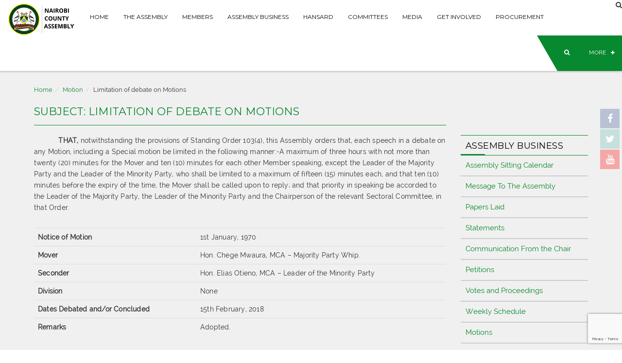

--- FILE ---
content_type: text/html; charset=UTF-8
request_url: https://nairobiassembly.go.ke/motion/limitation-of-debate-on-motions/
body_size: 56222
content:
<!DOCTYPE html>
<html lang="en-US" class="no-js">
<head>
	<meta charset="UTF-8">
	<meta name="viewport" content="width=device-width, initial-scale=1, maximum-scale=1">
	<link rel="profile" href="">
		<title>Limitation of debate on Motions &#8211; Nairobi City County Assembly</title>
<meta name='robots' content='max-image-preview:large' />
	<style>img:is([sizes="auto" i], [sizes^="auto," i]) { contain-intrinsic-size: 3000px 1500px }</style>
	<link rel='dns-prefetch' href='//code.jquery.com' />
<link rel='dns-prefetch' href='//cdn.datatables.net' />
<link rel='dns-prefetch' href='//cdnjs.cloudflare.com' />
<link rel='dns-prefetch' href='//fonts.googleapis.com' />
<link rel="alternate" type="application/rss+xml" title="Nairobi City County Assembly &raquo; Feed" href="https://nairobiassembly.go.ke/feed/" />
<link rel="alternate" type="application/rss+xml" title="Nairobi City County Assembly &raquo; Comments Feed" href="https://nairobiassembly.go.ke/comments/feed/" />
<script type="text/javascript">
/* <![CDATA[ */
window._wpemojiSettings = {"baseUrl":"https:\/\/s.w.org\/images\/core\/emoji\/15.0.3\/72x72\/","ext":".png","svgUrl":"https:\/\/s.w.org\/images\/core\/emoji\/15.0.3\/svg\/","svgExt":".svg","source":{"concatemoji":"https:\/\/nairobiassembly.go.ke\/ncca\/wp-includes\/js\/wp-emoji-release.min.js?ver=6.7.4"}};
/*! This file is auto-generated */
!function(i,n){var o,s,e;function c(e){try{var t={supportTests:e,timestamp:(new Date).valueOf()};sessionStorage.setItem(o,JSON.stringify(t))}catch(e){}}function p(e,t,n){e.clearRect(0,0,e.canvas.width,e.canvas.height),e.fillText(t,0,0);var t=new Uint32Array(e.getImageData(0,0,e.canvas.width,e.canvas.height).data),r=(e.clearRect(0,0,e.canvas.width,e.canvas.height),e.fillText(n,0,0),new Uint32Array(e.getImageData(0,0,e.canvas.width,e.canvas.height).data));return t.every(function(e,t){return e===r[t]})}function u(e,t,n){switch(t){case"flag":return n(e,"\ud83c\udff3\ufe0f\u200d\u26a7\ufe0f","\ud83c\udff3\ufe0f\u200b\u26a7\ufe0f")?!1:!n(e,"\ud83c\uddfa\ud83c\uddf3","\ud83c\uddfa\u200b\ud83c\uddf3")&&!n(e,"\ud83c\udff4\udb40\udc67\udb40\udc62\udb40\udc65\udb40\udc6e\udb40\udc67\udb40\udc7f","\ud83c\udff4\u200b\udb40\udc67\u200b\udb40\udc62\u200b\udb40\udc65\u200b\udb40\udc6e\u200b\udb40\udc67\u200b\udb40\udc7f");case"emoji":return!n(e,"\ud83d\udc26\u200d\u2b1b","\ud83d\udc26\u200b\u2b1b")}return!1}function f(e,t,n){var r="undefined"!=typeof WorkerGlobalScope&&self instanceof WorkerGlobalScope?new OffscreenCanvas(300,150):i.createElement("canvas"),a=r.getContext("2d",{willReadFrequently:!0}),o=(a.textBaseline="top",a.font="600 32px Arial",{});return e.forEach(function(e){o[e]=t(a,e,n)}),o}function t(e){var t=i.createElement("script");t.src=e,t.defer=!0,i.head.appendChild(t)}"undefined"!=typeof Promise&&(o="wpEmojiSettingsSupports",s=["flag","emoji"],n.supports={everything:!0,everythingExceptFlag:!0},e=new Promise(function(e){i.addEventListener("DOMContentLoaded",e,{once:!0})}),new Promise(function(t){var n=function(){try{var e=JSON.parse(sessionStorage.getItem(o));if("object"==typeof e&&"number"==typeof e.timestamp&&(new Date).valueOf()<e.timestamp+604800&&"object"==typeof e.supportTests)return e.supportTests}catch(e){}return null}();if(!n){if("undefined"!=typeof Worker&&"undefined"!=typeof OffscreenCanvas&&"undefined"!=typeof URL&&URL.createObjectURL&&"undefined"!=typeof Blob)try{var e="postMessage("+f.toString()+"("+[JSON.stringify(s),u.toString(),p.toString()].join(",")+"));",r=new Blob([e],{type:"text/javascript"}),a=new Worker(URL.createObjectURL(r),{name:"wpTestEmojiSupports"});return void(a.onmessage=function(e){c(n=e.data),a.terminate(),t(n)})}catch(e){}c(n=f(s,u,p))}t(n)}).then(function(e){for(var t in e)n.supports[t]=e[t],n.supports.everything=n.supports.everything&&n.supports[t],"flag"!==t&&(n.supports.everythingExceptFlag=n.supports.everythingExceptFlag&&n.supports[t]);n.supports.everythingExceptFlag=n.supports.everythingExceptFlag&&!n.supports.flag,n.DOMReady=!1,n.readyCallback=function(){n.DOMReady=!0}}).then(function(){return e}).then(function(){var e;n.supports.everything||(n.readyCallback(),(e=n.source||{}).concatemoji?t(e.concatemoji):e.wpemoji&&e.twemoji&&(t(e.twemoji),t(e.wpemoji)))}))}((window,document),window._wpemojiSettings);
/* ]]> */
</script>
<link rel='stylesheet' id='twb-open-sans-css' href='https://fonts.googleapis.com/css?family=Open+Sans%3A300%2C400%2C500%2C600%2C700%2C800&#038;display=swap&#038;ver=6.7.4' type='text/css' media='all' />
<link rel='stylesheet' id='twbbwg-global-css' href='https://nairobiassembly.go.ke/ncca/wp-content/plugins/photo-gallery/booster/assets/css/global.css?ver=1.0.0' type='text/css' media='all' />
<style id='wp-emoji-styles-inline-css' type='text/css'>

	img.wp-smiley, img.emoji {
		display: inline !important;
		border: none !important;
		box-shadow: none !important;
		height: 1em !important;
		width: 1em !important;
		margin: 0 0.07em !important;
		vertical-align: -0.1em !important;
		background: none !important;
		padding: 0 !important;
	}
</style>
<link rel='stylesheet' id='wp-block-library-css' href='https://nairobiassembly.go.ke/ncca/wp-includes/css/dist/block-library/style.min.css?ver=6.7.4' type='text/css' media='all' />
<style id='classic-theme-styles-inline-css' type='text/css'>
/*! This file is auto-generated */
.wp-block-button__link{color:#fff;background-color:#32373c;border-radius:9999px;box-shadow:none;text-decoration:none;padding:calc(.667em + 2px) calc(1.333em + 2px);font-size:1.125em}.wp-block-file__button{background:#32373c;color:#fff;text-decoration:none}
</style>
<style id='global-styles-inline-css' type='text/css'>
:root{--wp--preset--aspect-ratio--square: 1;--wp--preset--aspect-ratio--4-3: 4/3;--wp--preset--aspect-ratio--3-4: 3/4;--wp--preset--aspect-ratio--3-2: 3/2;--wp--preset--aspect-ratio--2-3: 2/3;--wp--preset--aspect-ratio--16-9: 16/9;--wp--preset--aspect-ratio--9-16: 9/16;--wp--preset--color--black: #000000;--wp--preset--color--cyan-bluish-gray: #abb8c3;--wp--preset--color--white: #ffffff;--wp--preset--color--pale-pink: #f78da7;--wp--preset--color--vivid-red: #cf2e2e;--wp--preset--color--luminous-vivid-orange: #ff6900;--wp--preset--color--luminous-vivid-amber: #fcb900;--wp--preset--color--light-green-cyan: #7bdcb5;--wp--preset--color--vivid-green-cyan: #00d084;--wp--preset--color--pale-cyan-blue: #8ed1fc;--wp--preset--color--vivid-cyan-blue: #0693e3;--wp--preset--color--vivid-purple: #9b51e0;--wp--preset--gradient--vivid-cyan-blue-to-vivid-purple: linear-gradient(135deg,rgba(6,147,227,1) 0%,rgb(155,81,224) 100%);--wp--preset--gradient--light-green-cyan-to-vivid-green-cyan: linear-gradient(135deg,rgb(122,220,180) 0%,rgb(0,208,130) 100%);--wp--preset--gradient--luminous-vivid-amber-to-luminous-vivid-orange: linear-gradient(135deg,rgba(252,185,0,1) 0%,rgba(255,105,0,1) 100%);--wp--preset--gradient--luminous-vivid-orange-to-vivid-red: linear-gradient(135deg,rgba(255,105,0,1) 0%,rgb(207,46,46) 100%);--wp--preset--gradient--very-light-gray-to-cyan-bluish-gray: linear-gradient(135deg,rgb(238,238,238) 0%,rgb(169,184,195) 100%);--wp--preset--gradient--cool-to-warm-spectrum: linear-gradient(135deg,rgb(74,234,220) 0%,rgb(151,120,209) 20%,rgb(207,42,186) 40%,rgb(238,44,130) 60%,rgb(251,105,98) 80%,rgb(254,248,76) 100%);--wp--preset--gradient--blush-light-purple: linear-gradient(135deg,rgb(255,206,236) 0%,rgb(152,150,240) 100%);--wp--preset--gradient--blush-bordeaux: linear-gradient(135deg,rgb(254,205,165) 0%,rgb(254,45,45) 50%,rgb(107,0,62) 100%);--wp--preset--gradient--luminous-dusk: linear-gradient(135deg,rgb(255,203,112) 0%,rgb(199,81,192) 50%,rgb(65,88,208) 100%);--wp--preset--gradient--pale-ocean: linear-gradient(135deg,rgb(255,245,203) 0%,rgb(182,227,212) 50%,rgb(51,167,181) 100%);--wp--preset--gradient--electric-grass: linear-gradient(135deg,rgb(202,248,128) 0%,rgb(113,206,126) 100%);--wp--preset--gradient--midnight: linear-gradient(135deg,rgb(2,3,129) 0%,rgb(40,116,252) 100%);--wp--preset--font-size--small: 13px;--wp--preset--font-size--medium: 20px;--wp--preset--font-size--large: 36px;--wp--preset--font-size--x-large: 42px;--wp--preset--spacing--20: 0.44rem;--wp--preset--spacing--30: 0.67rem;--wp--preset--spacing--40: 1rem;--wp--preset--spacing--50: 1.5rem;--wp--preset--spacing--60: 2.25rem;--wp--preset--spacing--70: 3.38rem;--wp--preset--spacing--80: 5.06rem;--wp--preset--shadow--natural: 6px 6px 9px rgba(0, 0, 0, 0.2);--wp--preset--shadow--deep: 12px 12px 50px rgba(0, 0, 0, 0.4);--wp--preset--shadow--sharp: 6px 6px 0px rgba(0, 0, 0, 0.2);--wp--preset--shadow--outlined: 6px 6px 0px -3px rgba(255, 255, 255, 1), 6px 6px rgba(0, 0, 0, 1);--wp--preset--shadow--crisp: 6px 6px 0px rgba(0, 0, 0, 1);}:where(.is-layout-flex){gap: 0.5em;}:where(.is-layout-grid){gap: 0.5em;}body .is-layout-flex{display: flex;}.is-layout-flex{flex-wrap: wrap;align-items: center;}.is-layout-flex > :is(*, div){margin: 0;}body .is-layout-grid{display: grid;}.is-layout-grid > :is(*, div){margin: 0;}:where(.wp-block-columns.is-layout-flex){gap: 2em;}:where(.wp-block-columns.is-layout-grid){gap: 2em;}:where(.wp-block-post-template.is-layout-flex){gap: 1.25em;}:where(.wp-block-post-template.is-layout-grid){gap: 1.25em;}.has-black-color{color: var(--wp--preset--color--black) !important;}.has-cyan-bluish-gray-color{color: var(--wp--preset--color--cyan-bluish-gray) !important;}.has-white-color{color: var(--wp--preset--color--white) !important;}.has-pale-pink-color{color: var(--wp--preset--color--pale-pink) !important;}.has-vivid-red-color{color: var(--wp--preset--color--vivid-red) !important;}.has-luminous-vivid-orange-color{color: var(--wp--preset--color--luminous-vivid-orange) !important;}.has-luminous-vivid-amber-color{color: var(--wp--preset--color--luminous-vivid-amber) !important;}.has-light-green-cyan-color{color: var(--wp--preset--color--light-green-cyan) !important;}.has-vivid-green-cyan-color{color: var(--wp--preset--color--vivid-green-cyan) !important;}.has-pale-cyan-blue-color{color: var(--wp--preset--color--pale-cyan-blue) !important;}.has-vivid-cyan-blue-color{color: var(--wp--preset--color--vivid-cyan-blue) !important;}.has-vivid-purple-color{color: var(--wp--preset--color--vivid-purple) !important;}.has-black-background-color{background-color: var(--wp--preset--color--black) !important;}.has-cyan-bluish-gray-background-color{background-color: var(--wp--preset--color--cyan-bluish-gray) !important;}.has-white-background-color{background-color: var(--wp--preset--color--white) !important;}.has-pale-pink-background-color{background-color: var(--wp--preset--color--pale-pink) !important;}.has-vivid-red-background-color{background-color: var(--wp--preset--color--vivid-red) !important;}.has-luminous-vivid-orange-background-color{background-color: var(--wp--preset--color--luminous-vivid-orange) !important;}.has-luminous-vivid-amber-background-color{background-color: var(--wp--preset--color--luminous-vivid-amber) !important;}.has-light-green-cyan-background-color{background-color: var(--wp--preset--color--light-green-cyan) !important;}.has-vivid-green-cyan-background-color{background-color: var(--wp--preset--color--vivid-green-cyan) !important;}.has-pale-cyan-blue-background-color{background-color: var(--wp--preset--color--pale-cyan-blue) !important;}.has-vivid-cyan-blue-background-color{background-color: var(--wp--preset--color--vivid-cyan-blue) !important;}.has-vivid-purple-background-color{background-color: var(--wp--preset--color--vivid-purple) !important;}.has-black-border-color{border-color: var(--wp--preset--color--black) !important;}.has-cyan-bluish-gray-border-color{border-color: var(--wp--preset--color--cyan-bluish-gray) !important;}.has-white-border-color{border-color: var(--wp--preset--color--white) !important;}.has-pale-pink-border-color{border-color: var(--wp--preset--color--pale-pink) !important;}.has-vivid-red-border-color{border-color: var(--wp--preset--color--vivid-red) !important;}.has-luminous-vivid-orange-border-color{border-color: var(--wp--preset--color--luminous-vivid-orange) !important;}.has-luminous-vivid-amber-border-color{border-color: var(--wp--preset--color--luminous-vivid-amber) !important;}.has-light-green-cyan-border-color{border-color: var(--wp--preset--color--light-green-cyan) !important;}.has-vivid-green-cyan-border-color{border-color: var(--wp--preset--color--vivid-green-cyan) !important;}.has-pale-cyan-blue-border-color{border-color: var(--wp--preset--color--pale-cyan-blue) !important;}.has-vivid-cyan-blue-border-color{border-color: var(--wp--preset--color--vivid-cyan-blue) !important;}.has-vivid-purple-border-color{border-color: var(--wp--preset--color--vivid-purple) !important;}.has-vivid-cyan-blue-to-vivid-purple-gradient-background{background: var(--wp--preset--gradient--vivid-cyan-blue-to-vivid-purple) !important;}.has-light-green-cyan-to-vivid-green-cyan-gradient-background{background: var(--wp--preset--gradient--light-green-cyan-to-vivid-green-cyan) !important;}.has-luminous-vivid-amber-to-luminous-vivid-orange-gradient-background{background: var(--wp--preset--gradient--luminous-vivid-amber-to-luminous-vivid-orange) !important;}.has-luminous-vivid-orange-to-vivid-red-gradient-background{background: var(--wp--preset--gradient--luminous-vivid-orange-to-vivid-red) !important;}.has-very-light-gray-to-cyan-bluish-gray-gradient-background{background: var(--wp--preset--gradient--very-light-gray-to-cyan-bluish-gray) !important;}.has-cool-to-warm-spectrum-gradient-background{background: var(--wp--preset--gradient--cool-to-warm-spectrum) !important;}.has-blush-light-purple-gradient-background{background: var(--wp--preset--gradient--blush-light-purple) !important;}.has-blush-bordeaux-gradient-background{background: var(--wp--preset--gradient--blush-bordeaux) !important;}.has-luminous-dusk-gradient-background{background: var(--wp--preset--gradient--luminous-dusk) !important;}.has-pale-ocean-gradient-background{background: var(--wp--preset--gradient--pale-ocean) !important;}.has-electric-grass-gradient-background{background: var(--wp--preset--gradient--electric-grass) !important;}.has-midnight-gradient-background{background: var(--wp--preset--gradient--midnight) !important;}.has-small-font-size{font-size: var(--wp--preset--font-size--small) !important;}.has-medium-font-size{font-size: var(--wp--preset--font-size--medium) !important;}.has-large-font-size{font-size: var(--wp--preset--font-size--large) !important;}.has-x-large-font-size{font-size: var(--wp--preset--font-size--x-large) !important;}
:where(.wp-block-post-template.is-layout-flex){gap: 1.25em;}:where(.wp-block-post-template.is-layout-grid){gap: 1.25em;}
:where(.wp-block-columns.is-layout-flex){gap: 2em;}:where(.wp-block-columns.is-layout-grid){gap: 2em;}
:root :where(.wp-block-pullquote){font-size: 1.5em;line-height: 1.6;}
</style>
<link rel='stylesheet' id='contact-form-7-css' href='https://nairobiassembly.go.ke/ncca/wp-content/plugins/contact-form-7/includes/css/styles.css?ver=6.1.2' type='text/css' media='all' />
<link rel='stylesheet' id='wpdm-fonticon-css' href='https://nairobiassembly.go.ke/ncca/wp-content/plugins/download-manager/assets/wpdm-iconfont/css/wpdm-icons.css?ver=6.7.4' type='text/css' media='all' />
<link rel='stylesheet' id='wpdm-front-css' href='https://nairobiassembly.go.ke/ncca/wp-content/plugins/download-manager/assets/css/front.min.css?ver=6.7.4' type='text/css' media='all' />
<link rel='stylesheet' id='bwg_fonts-css' href='https://nairobiassembly.go.ke/ncca/wp-content/plugins/photo-gallery/css/bwg-fonts/fonts.css?ver=0.0.1' type='text/css' media='all' />
<link rel='stylesheet' id='sumoselect-css' href='https://nairobiassembly.go.ke/ncca/wp-content/plugins/photo-gallery/css/sumoselect.min.css?ver=3.4.6' type='text/css' media='all' />
<link rel='stylesheet' id='mCustomScrollbar-css' href='https://nairobiassembly.go.ke/ncca/wp-content/plugins/photo-gallery/css/jquery.mCustomScrollbar.min.css?ver=3.1.5' type='text/css' media='all' />
<link rel='stylesheet' id='bwg_frontend-css' href='https://nairobiassembly.go.ke/ncca/wp-content/plugins/photo-gallery/css/styles.min.css?ver=1.8.35' type='text/css' media='all' />
<link rel='stylesheet' id='ncca-bootstrap-css' href='https://nairobiassembly.go.ke/ncca/wp-content/themes/nrbca/css/bootstrap.min.css?ver=6.7.4' type='text/css' media='all' />
<link rel='stylesheet' id='ncca-default-style-css' href='https://nairobiassembly.go.ke/ncca/wp-content/themes/nrbca/css/style.css?ver=6.7.4' type='text/css' media='all' />
<link rel='stylesheet' id='ncca-font-awesome-css' href='https://nairobiassembly.go.ke/ncca/wp-content/themes/nrbca/css/font-awesome.min.css?ver=6.7.4' type='text/css' media='all' />
<link rel='stylesheet' id='ncca-loader-css' href='https://nairobiassembly.go.ke/ncca/wp-content/themes/nrbca/css/loader.css?ver=6.7.4' type='text/css' media='all' />
<link rel='stylesheet' id='ncca-custom-css' href='https://nairobiassembly.go.ke/ncca/wp-content/themes/nrbca/css/custom.css?ver=6.7.4' type='text/css' media='all' />
<link rel='stylesheet' id='ncca-slick-carousel-css' href='https://nairobiassembly.go.ke/ncca/wp-content/themes/nrbca/css/slick.css?ver=6.7.4' type='text/css' media='all' />
<link rel='stylesheet' id='data-tables-css' href='https://cdn.datatables.net/v/bs/dt-1.10.16/datatables.min.css?ver=6.7.4' type='text/css' media='all' />
<link rel='stylesheet' id='FullcalendarCSS-css' href='https://nairobiassembly.go.ke/ncca/wp-content/themes/nrbca/css/fullcalendar.min.css?ver=6.7.4' type='text/css' media='all' />
<link rel='stylesheet' id='ncca-google-fonts-css' href='//fonts.googleapis.com/css?family=Montserrat%3A700%2C400&#038;ver=6.7.4' type='text/css' media='all' />
<script type="text/javascript" src="https://nairobiassembly.go.ke/ncca/wp-includes/js/jquery/jquery.min.js?ver=3.7.1" id="jquery-core-js"></script>
<script type="text/javascript" src="https://nairobiassembly.go.ke/ncca/wp-includes/js/jquery/jquery-migrate.min.js?ver=3.4.1" id="jquery-migrate-js"></script>
<script type="text/javascript" src="https://nairobiassembly.go.ke/ncca/wp-content/plugins/photo-gallery/booster/assets/js/circle-progress.js?ver=1.2.2" id="twbbwg-circle-js"></script>
<script type="text/javascript" id="twbbwg-global-js-extra">
/* <![CDATA[ */
var twb = {"nonce":"e6d4bf1598","ajax_url":"https:\/\/nairobiassembly.go.ke\/ncca\/wp-admin\/admin-ajax.php","plugin_url":"https:\/\/nairobiassembly.go.ke\/ncca\/wp-content\/plugins\/photo-gallery\/booster","href":"https:\/\/nairobiassembly.go.ke\/ncca\/wp-admin\/admin.php?page=twbbwg_photo-gallery"};
var twb = {"nonce":"e6d4bf1598","ajax_url":"https:\/\/nairobiassembly.go.ke\/ncca\/wp-admin\/admin-ajax.php","plugin_url":"https:\/\/nairobiassembly.go.ke\/ncca\/wp-content\/plugins\/photo-gallery\/booster","href":"https:\/\/nairobiassembly.go.ke\/ncca\/wp-admin\/admin.php?page=twbbwg_photo-gallery"};
/* ]]> */
</script>
<script type="text/javascript" src="https://nairobiassembly.go.ke/ncca/wp-content/plugins/photo-gallery/booster/assets/js/global.js?ver=1.0.0" id="twbbwg-global-js"></script>
<script type="text/javascript" src="https://nairobiassembly.go.ke/ncca/wp-content/plugins/download-manager/assets/js/wpdm.min.js?ver=6.7.4" id="wpdm-frontend-js-js"></script>
<script type="text/javascript" id="wpdm-frontjs-js-extra">
/* <![CDATA[ */
var wpdm_url = {"home":"https:\/\/nairobiassembly.go.ke\/","site":"https:\/\/nairobiassembly.go.ke\/ncca\/","ajax":"https:\/\/nairobiassembly.go.ke\/ncca\/wp-admin\/admin-ajax.php"};
var wpdm_js = {"spinner":"<i class=\"wpdm-icon wpdm-sun wpdm-spin\"><\/i>","client_id":"2734c8d67dfd0cd55396076ea3d590f8"};
var wpdm_strings = {"pass_var":"Password Verified!","pass_var_q":"Please click following button to start download.","start_dl":"Start Download"};
/* ]]> */
</script>
<script type="text/javascript" src="https://nairobiassembly.go.ke/ncca/wp-content/plugins/download-manager/assets/js/front.min.js?ver=3.3.29" id="wpdm-frontjs-js"></script>
<script type="text/javascript" src="https://nairobiassembly.go.ke/ncca/wp-content/plugins/photo-gallery/js/jquery.sumoselect.min.js?ver=3.4.6" id="sumoselect-js"></script>
<script type="text/javascript" src="https://nairobiassembly.go.ke/ncca/wp-content/plugins/photo-gallery/js/tocca.min.js?ver=2.0.9" id="bwg_mobile-js"></script>
<script type="text/javascript" src="https://nairobiassembly.go.ke/ncca/wp-content/plugins/photo-gallery/js/jquery.mCustomScrollbar.concat.min.js?ver=3.1.5" id="mCustomScrollbar-js"></script>
<script type="text/javascript" src="https://nairobiassembly.go.ke/ncca/wp-content/plugins/photo-gallery/js/jquery.fullscreen.min.js?ver=0.6.0" id="jquery-fullscreen-js"></script>
<script type="text/javascript" id="bwg_frontend-js-extra">
/* <![CDATA[ */
var bwg_objectsL10n = {"bwg_field_required":"field is required.","bwg_mail_validation":"This is not a valid email address.","bwg_search_result":"There are no images matching your search.","bwg_select_tag":"Select Tag","bwg_order_by":"Order By","bwg_search":"Search","bwg_show_ecommerce":"Show Ecommerce","bwg_hide_ecommerce":"Hide Ecommerce","bwg_show_comments":"Show Comments","bwg_hide_comments":"Hide Comments","bwg_restore":"Restore","bwg_maximize":"Maximize","bwg_fullscreen":"Fullscreen","bwg_exit_fullscreen":"Exit Fullscreen","bwg_search_tag":"SEARCH...","bwg_tag_no_match":"No tags found","bwg_all_tags_selected":"All tags selected","bwg_tags_selected":"tags selected","play":"Play","pause":"Pause","is_pro":"","bwg_play":"Play","bwg_pause":"Pause","bwg_hide_info":"Hide info","bwg_show_info":"Show info","bwg_hide_rating":"Hide rating","bwg_show_rating":"Show rating","ok":"Ok","cancel":"Cancel","select_all":"Select all","lazy_load":"0","lazy_loader":"https:\/\/nairobiassembly.go.ke\/ncca\/wp-content\/plugins\/photo-gallery\/images\/ajax_loader.png","front_ajax":"0","bwg_tag_see_all":"see all tags","bwg_tag_see_less":"see less tags"};
/* ]]> */
</script>
<script type="text/javascript" src="https://nairobiassembly.go.ke/ncca/wp-content/plugins/photo-gallery/js/scripts.min.js?ver=1.8.35" id="bwg_frontend-js"></script>
<script type="text/javascript" src="https://nairobiassembly.go.ke/ncca/wp-content/plugins/revslider/public/assets/js/rbtools.min.js?ver=6.6.20" async id="tp-tools-js"></script>
<script type="text/javascript" src="https://nairobiassembly.go.ke/ncca/wp-content/plugins/revslider/public/assets/js/rs6.min.js?ver=6.6.20" async id="revmin-js"></script>
<script type="text/javascript" src="https://nairobiassembly.go.ke/ncca/wp-content/themes/nrbca/js/bootstrap.min.js?ver=6.7.4" id="ncca-bootstrap-min-js"></script>
<script type="text/javascript" src="https://code.jquery.com/jquery-1.11.1.min.js?ver=6.7.4" id="ncca-jquery-min-js"></script>
<script type="text/javascript" src="https://nairobiassembly.go.ke/ncca/wp-content/themes/nrbca/js/slick.min.js?ver=6.7.4" id="ncca-slick-js"></script>
<script type="text/javascript" src="https://nairobiassembly.go.ke/ncca/wp-content/themes/nrbca/js/scripts.js?ver=6.7.4" id="ncca-scripts-js"></script>
<script type="text/javascript" src="https://nairobiassembly.go.ke/ncca/wp-content/themes/nrbca/js/moment.min.js?ver=6.7.4" id="momentJS-js"></script>
<script type="text/javascript" src="https://nairobiassembly.go.ke/ncca/wp-content/themes/nrbca/js/fullcalendar.min.js?ver=6.7.4" id="fullcalendarJS-js"></script>
<link rel="https://api.w.org/" href="https://nairobiassembly.go.ke/wp-json/" /><link rel="EditURI" type="application/rsd+xml" title="RSD" href="https://nairobiassembly.go.ke/ncca/xmlrpc.php?rsd" />
<meta name="generator" content="WordPress 6.7.4" />
<link rel="canonical" href="https://nairobiassembly.go.ke/motion/limitation-of-debate-on-motions/" />
<link rel='shortlink' href='https://nairobiassembly.go.ke/?p=4934' />
<link rel="alternate" title="oEmbed (JSON)" type="application/json+oembed" href="https://nairobiassembly.go.ke/wp-json/oembed/1.0/embed?url=https%3A%2F%2Fnairobiassembly.go.ke%2Fmotion%2Flimitation-of-debate-on-motions%2F" />
<link rel="alternate" title="oEmbed (XML)" type="text/xml+oembed" href="https://nairobiassembly.go.ke/wp-json/oembed/1.0/embed?url=https%3A%2F%2Fnairobiassembly.go.ke%2Fmotion%2Flimitation-of-debate-on-motions%2F&#038;format=xml" />
 
<!-- Global site tag (gtag.js) - Google Analytics -->
<script async src="https://www.googletagmanager.com/gtag/js?id=UA-105656632-1"></script>
<script>
  window.dataLayer = window.dataLayer || [];
  function gtag(){dataLayer.push(arguments);}
  gtag('js', new Date());

  gtag('config', 'UA-105656632-1');
</script>

 
<meta name="generator" content="Elementor 3.27.7; features: additional_custom_breakpoints; settings: css_print_method-external, google_font-enabled, font_display-auto">
			<style>
				.e-con.e-parent:nth-of-type(n+4):not(.e-lazyloaded):not(.e-no-lazyload),
				.e-con.e-parent:nth-of-type(n+4):not(.e-lazyloaded):not(.e-no-lazyload) * {
					background-image: none !important;
				}
				@media screen and (max-height: 1024px) {
					.e-con.e-parent:nth-of-type(n+3):not(.e-lazyloaded):not(.e-no-lazyload),
					.e-con.e-parent:nth-of-type(n+3):not(.e-lazyloaded):not(.e-no-lazyload) * {
						background-image: none !important;
					}
				}
				@media screen and (max-height: 640px) {
					.e-con.e-parent:nth-of-type(n+2):not(.e-lazyloaded):not(.e-no-lazyload),
					.e-con.e-parent:nth-of-type(n+2):not(.e-lazyloaded):not(.e-no-lazyload) * {
						background-image: none !important;
					}
				}
			</style>
			<meta name="generator" content="Powered by Slider Revolution 6.6.20 - responsive, Mobile-Friendly Slider Plugin for WordPress with comfortable drag and drop interface." />
<link rel="icon" href="https://nairobiassembly.go.ke/ncca/wp-content/uploads/2022/08/ncca-logo-sm.png" sizes="32x32" />
<link rel="icon" href="https://nairobiassembly.go.ke/ncca/wp-content/uploads/2022/08/ncca-logo-sm.png" sizes="192x192" />
<link rel="apple-touch-icon" href="https://nairobiassembly.go.ke/ncca/wp-content/uploads/2022/08/ncca-logo-sm.png" />
<meta name="msapplication-TileImage" content="https://nairobiassembly.go.ke/ncca/wp-content/uploads/2022/08/ncca-logo-sm.png" />
<script>function setREVStartSize(e){
			//window.requestAnimationFrame(function() {
				window.RSIW = window.RSIW===undefined ? window.innerWidth : window.RSIW;
				window.RSIH = window.RSIH===undefined ? window.innerHeight : window.RSIH;
				try {
					var pw = document.getElementById(e.c).parentNode.offsetWidth,
						newh;
					pw = pw===0 || isNaN(pw) || (e.l=="fullwidth" || e.layout=="fullwidth") ? window.RSIW : pw;
					e.tabw = e.tabw===undefined ? 0 : parseInt(e.tabw);
					e.thumbw = e.thumbw===undefined ? 0 : parseInt(e.thumbw);
					e.tabh = e.tabh===undefined ? 0 : parseInt(e.tabh);
					e.thumbh = e.thumbh===undefined ? 0 : parseInt(e.thumbh);
					e.tabhide = e.tabhide===undefined ? 0 : parseInt(e.tabhide);
					e.thumbhide = e.thumbhide===undefined ? 0 : parseInt(e.thumbhide);
					e.mh = e.mh===undefined || e.mh=="" || e.mh==="auto" ? 0 : parseInt(e.mh,0);
					if(e.layout==="fullscreen" || e.l==="fullscreen")
						newh = Math.max(e.mh,window.RSIH);
					else{
						e.gw = Array.isArray(e.gw) ? e.gw : [e.gw];
						for (var i in e.rl) if (e.gw[i]===undefined || e.gw[i]===0) e.gw[i] = e.gw[i-1];
						e.gh = e.el===undefined || e.el==="" || (Array.isArray(e.el) && e.el.length==0)? e.gh : e.el;
						e.gh = Array.isArray(e.gh) ? e.gh : [e.gh];
						for (var i in e.rl) if (e.gh[i]===undefined || e.gh[i]===0) e.gh[i] = e.gh[i-1];
											
						var nl = new Array(e.rl.length),
							ix = 0,
							sl;
						e.tabw = e.tabhide>=pw ? 0 : e.tabw;
						e.thumbw = e.thumbhide>=pw ? 0 : e.thumbw;
						e.tabh = e.tabhide>=pw ? 0 : e.tabh;
						e.thumbh = e.thumbhide>=pw ? 0 : e.thumbh;
						for (var i in e.rl) nl[i] = e.rl[i]<window.RSIW ? 0 : e.rl[i];
						sl = nl[0];
						for (var i in nl) if (sl>nl[i] && nl[i]>0) { sl = nl[i]; ix=i;}
						var m = pw>(e.gw[ix]+e.tabw+e.thumbw) ? 1 : (pw-(e.tabw+e.thumbw)) / (e.gw[ix]);
						newh =  (e.gh[ix] * m) + (e.tabh + e.thumbh);
					}
					var el = document.getElementById(e.c);
					if (el!==null && el) el.style.height = newh+"px";
					el = document.getElementById(e.c+"_wrapper");
					if (el!==null && el) {
						el.style.height = newh+"px";
						el.style.display = "block";
					}
				} catch(e){
					console.log("Failure at Presize of Slider:" + e)
				}
			//});
		  };</script>
<meta name="generator" content="WordPress Download Manager 3.3.29" />
                <style>
        /* WPDM Link Template Styles */        </style>
                <style>

            :root {
                --color-primary: #4a8eff;
                --color-primary-rgb: 74, 142, 255;
                --color-primary-hover: #5998ff;
                --color-primary-active: #3281ff;
                --clr-sec: #6c757d;
                --clr-sec-rgb: 108, 117, 125;
                --clr-sec-hover: #6c757d;
                --clr-sec-active: #6c757d;
                --color-secondary: #6c757d;
                --color-secondary-rgb: 108, 117, 125;
                --color-secondary-hover: #6c757d;
                --color-secondary-active: #6c757d;
                --color-success: #018e11;
                --color-success-rgb: 1, 142, 17;
                --color-success-hover: #0aad01;
                --color-success-active: #0c8c01;
                --color-info: #2CA8FF;
                --color-info-rgb: 44, 168, 255;
                --color-info-hover: #2CA8FF;
                --color-info-active: #2CA8FF;
                --color-warning: #FFB236;
                --color-warning-rgb: 255, 178, 54;
                --color-warning-hover: #FFB236;
                --color-warning-active: #FFB236;
                --color-danger: #ff5062;
                --color-danger-rgb: 255, 80, 98;
                --color-danger-hover: #ff5062;
                --color-danger-active: #ff5062;
                --color-green: #30b570;
                --color-blue: #0073ff;
                --color-purple: #8557D3;
                --color-red: #ff5062;
                --color-muted: rgba(69, 89, 122, 0.6);
                --wpdm-font: "Sen", -apple-system, BlinkMacSystemFont, "Segoe UI", Roboto, Helvetica, Arial, sans-serif, "Apple Color Emoji", "Segoe UI Emoji", "Segoe UI Symbol";
            }

            .wpdm-download-link.btn.btn-primary {
                border-radius: 4px;
            }


        </style>
        </head>

<body>
<!-- Begin Loader -->
<div id="loader-wrapper">
    <div id="loader"></div>
	<div class="loader-section section-left"></div>
</div>
<!-- End Loader -->
<header class="top">
	<nav class="primary navbar navbar-default" role="navigation" style="">
		<!--<div class="container">-->
			<div class="navbar-header">
				<button type="button" class="navbar-toggle collapsed" data-toggle="collapse" data-target="#bs-example-navbar-collapse-1">
					<i class="fa fa-bars"></i>
				</button>
				<a class="navbar-brand" href="https://nairobiassembly.go.ke/" style="">
					<img src="https://nairobiassembly.go.ke/ncca/wp-content/themes/nrbca/images/nca-logo.png" alt="NRBCA" />
				</a>
			</div>

			<div class="collapse navbar-collapse" id="bs-example-navbar-collapse-1">
				<div class="i-search">
					<a href="#"><i class="fa fa-search"></i></a>
				</div>
				<!--<ul id="menu-header-menu-1" class="nav navbar-nav navbar-right">
					<li class=""><a href="#">Home</a></li>
					<li class=""><a href="#">About</a></li>
					<li class=""><a href="#">Services</a></li>
					<li class=""><a href="#">Products</a></li>
					<li class=""><a href="#">Blog</a></li>
					<li class=""><a href="#">Contact</a></li>
				</ul>-->
								<div class="primary-menu__wrapper">
				<div class="primary-menu">
            	<nav class="nav navbar-nav main-menu" role="navigation">
				<ul>
				<li class=""><a href="https://nairobiassembly.go.ke/">Home</a><li class="has-mega-menu"><a href="#">The Assembly</a>								<div class="mega-menu__wrapper js-mega-menu">
									<div class="mega-menu">
											<div class="mega-menu__content">
												<h4>The Assembly</h4>
								            <p></p>
								            								        </div>

								        <div class="mega-menu__subnav">
									        <nav>
													<ul class="subnav">
								                <li><a href="https://nairobiassembly.go.ke/about-nairobi-city-county-assembly/">About The Assembly</a><li><a href="https://nairobiassembly.go.ke/who-we-are/">Who We Are</a><li><a href="https://nairobiassembly.go.ke/how-assembly-works/">How Assembly works</a><li><a href="https://nairobiassembly.go.ke/county-assembly-service-board/">County Assembly Service Board</a><li><a href="https://nairobiassembly.go.ke/the-secretariat/">The Secretariat</a>													</ul>
												</nav>
											</div>

										</div>
								</div>
							<li class="has-mega-menu"><a href="https://nairobiassembly.go.ke/members/third-assembly/">Members</a>								<div class="mega-menu__wrapper js-mega-menu">
									<div class="mega-menu">
											<div class="mega-menu__content">
												<h4>Members</h4>
								            <p></p>
								            								        </div>

								        <div class="mega-menu__subnav">
									        <nav>
													<ul class="subnav">
								                <li><a href="https://nairobiassembly.go.ke/members/elected-third-assembly/">Elected</a><li><a href="https://nairobiassembly.go.ke/members/special-elect-third-assembly/">Special Elect</a>													</ul>
												</nav>
											</div>

										</div>
								</div>
							<li class="has-mega-menu"><a href="#">Assembly Business</a>								<div class="mega-menu__wrapper js-mega-menu">
									<div class="mega-menu">
											<div class="mega-menu__content">
												<h4>Assembly Business</h4>
								            <p></p>
								            								        </div>

								        <div class="mega-menu__subnav">
									        <nav>
													<ul class="subnav">
								                <li><a href="https://nairobiassembly.go.ke/weekly-schedule/">Weekly Schedule</a><li><a href="https://nairobiassembly.go.ke/petitions/">Petitions</a><li><a href="https://nairobiassembly.go.ke/bills/">Bills</a><li><a href="https://nairobiassembly.go.ke/order-paper/">Order Paper</a><li><a href="https://nairobiassembly.go.ke/papers-laid/">Papers Laid</a><li><a href="https://nairobiassembly.go.ke/acts/">Acts</a><li><a href="https://nairobiassembly.go.ke/communication-from-the-chair/">Communication From the Chair</a><li><a href="https://nairobiassembly.go.ke/statements/">Statements</a><li><a href="https://nairobiassembly.go.ke/votes-and-proceedings/">Votes and Proceedings</a><li><a href="https://nairobiassembly.go.ke/message-to-the-assembly/">Message To The Assembly</a><li><a href="https://nairobiassembly.go.ke/motions/">Motions</a><li><a href="https://nairobiassembly.go.ke/assembly-sitting-calendar/">Assembly Sitting Calendar</a>													</ul>
												</nav>
											</div>

										</div>
								</div>
							<li class=""><a href="https://nairobiassembly.go.ke/hansard/">Hansard</a><li class="has-mega-menu"><a href="https://nairobiassembly.go.ke/committees/">Committees</a>								<div class="mega-menu__wrapper js-mega-menu">
									<div class="mega-menu">
											<div class="mega-menu__content">
												<h4></h4>
								            <p>An Assembly Committee is a group of Members of the Assembly designated to do the detailed work of the Assembly. The Members are expected to work together toward a common goal, and may work without the restrictions of formality.</p>
								            								            	<a href="https://nairobiassembly.go.ke/committees/" class="learn-more">Learn More</a>
								            								        </div>

								        <div class="mega-menu__subnav">
									        <nav>
													<ul class="subnav">
								                <li><a href="https://nairobiassembly.go.ke/committees/">Committees</a><li><a href="https://nairobiassembly.go.ke/committee-types/sectorial/">Sectorial Committees</a><li><a href="https://nairobiassembly.go.ke/committee-types/select/">Select Committees</a><li><a href="https://nairobiassembly.go.ke/committee-sitting-schedule/">Committee Sitting Schedule</a>													</ul>
												</nav>
											</div>

										</div>
								</div>
							<li class="has-mega-menu"><a href="#">Media</a>								<div class="mega-menu__wrapper js-mega-menu">
									<div class="mega-menu">
											<div class="mega-menu__content">
												<h4>Media</h4>
								            <p></p>
								            								        </div>

								        <div class="mega-menu__subnav">
									        <nav>
													<ul class="subnav">
								                <li><a href="https://nairobiassembly.go.ke/gallery/">Gallery</a><li><a href="https://nairobiassembly.go.ke/downloads/">Downloads</a><li><a href="https://nairobiassembly.go.ke/publications/">Publications</a>													</ul>
												</nav>
											</div>

										</div>
								</div>
							<li class="has-mega-menu"><a href="https://nairobiassembly.go.ke/contact-us/">Get Involved</a>								<div class="mega-menu__wrapper js-mega-menu">
									<div class="mega-menu">
											<div class="mega-menu__content">
												<h4>Get Involved</h4>
								            <p></p>
								            								        </div>

								        <div class="mega-menu__subnav">
									        <nav>
													<ul class="subnav">
								                <li><a href="https://nairobiassembly.go.ke/contact-us/">Contact Us</a><li><a href="https://nairobiassembly.go.ke/visiting-and-tours/">Visiting and Tours</a>													</ul>
												</nav>
											</div>

										</div>
								</div>
							<li class="has-mega-menu"><a href="#">Procurement</a>								<div class="mega-menu__wrapper js-mega-menu">
									<div class="mega-menu">
											<div class="mega-menu__content">
												<h4>Procurement</h4>
								            <p></p>
								            								        </div>

								        <div class="mega-menu__subnav">
									        <nav>
													<ul class="subnav">
								                <li><a href="https://nairobiassembly.go.ke/tenders/">Tenders</a><li><a href="https://nairobiassembly.go.ke/contracts/">Awarded Contracts</a><li><a href="http://nairobiassembly.go.ke/registered-suppliers/">Supplier Registration</a>													</ul>
												</nav>
											</div>

										</div>
								</div>
											</ul>
				</nav>
				</div>
				</div>

								<ul id="" class="nav navbar-nav navbar-right">
					<li class="site-search"><a href="javascript:void(0);"><span class="fa fa-search"></span></a></li>
					<li class="nav-more"><a href="javascript:void(0);">More <span class="fa fa-plus"></span></a>
													<ul id="menu-more-menu" class="nav-more-menus"><li id="menu-item-5938" class="menu-item menu-item-type-post_type_archive menu-item-object-tenders menu-item-5938"><a href="https://nairobiassembly.go.ke/tenders/">Tenders</a></li>
<li id="menu-item-3740" class="menu-item menu-item-type-custom menu-item-object-custom menu-item-3740"><a target="_blank" href="http://nairobiassembly.go.ke/webmail">Staff Mail</a></li>
<li id="menu-item-5939" class="menu-item menu-item-type-post_type_archive menu-item-object-careers menu-item-5939"><a href="https://nairobiassembly.go.ke/careers/">Careers</a></li>
</ul>						                    </li>
				</ul>
			</div>
		<!--</div>-->
		<!--<div class="search-panel">
			<div class="container">
				<span class="close-search"><i class="fa fa-times fa-2x"></i></span>
				<div class="search-input">
									</div>
			</div>
		</div>-->
	</nav>
</header>
<div id="wrapper">
		


<div class="page-section">
	<div class="blog-post">
					

<div class="container page-list">       
    <div class="post-inner" style="padding-top: 10px; padding-bottom:20px;">
        <!-- breadcrumbs -->
        <ol class="breadcrumb"><li class="breadcrumb-item"><a href="https://nairobiassembly.go.ke/" rel="v:url" property="v:title">Home</a></li><li class="breadcrumb-item"><a rel="v:url" property="v:title" href="">Motion</a></li><li class="breadcrumb-item">Limitation of debate on Motions</li></ol><!-- .breadcrumbs -->        <div class="row">
            <div class="col-md-9">
        		<div class="page-title">
                    <h2 class="" style="">Subject: Limitation of debate on Motions</h2>
                </div>
            </div>
        </div>
        <div class="row">
            <div class="col-md-9">

                <div class="section-content" style="">
                	<div style="margin-bottom:30px;">
                        <strong>            THAT, </strong>notwithstanding the provisions of Standing Order 103(4), this Assembly orders that, each speech in a debate on any Motion, including a Special motion be limited in the following manner:-A maximum of three hours with not more than twenty (20) minutes for the Mover and ten (10) minutes for each other Member speaking, except the Leader of the Majority Party and the Leader of the Minority Party, who shall be limited to a maximum of fifteen (15) minutes each, and that ten (10) minutes before the expiry of the time, the Mover shall be called upon to reply; and that priority in speaking be accorded to the Leader of the Majority Party, the Leader of the Minority Party and the Chairperson of the relevant Sectoral Committee, in that Order.                    </div>
                    <table class="table">
                        <tbody>
                            <tr>
                                <th>Notice of Motion</th>
                                <td>1st January, 1970</td>
                            </tr>
                            <tr>
                                <th>Mover</th>
                                <td>Hon. Chege Mwaura, MCA – Majority Party Whip.</td>
                            </tr>
                            <tr>
                                <th>Seconder</th>
                                <td>Hon. Elias Otieno, MCA – Leader of the Minority Party</td>
                            </tr>
                            <tr>
                                <th>Division</th>
                                <td>None</td>
                            </tr>
                            <tr>
                                <th>Dates Debated and/or Concluded</th>
                                <td>15th February, 2018</td>
                            </tr>
                            <tr>
                                <th>Remarks</th>
                                <td>Adopted.</td>
                            </tr>
                        </tbody>
                    </table>
                	                </div>
            </div>
            <div class="col-md-3">
                <aside class="">
                    <div class="widget-title">
                        <h4 class="" style="">Assembly Business</h4>
                    </div>
                                                <ul>
                                                            <li class="">
                                    <a href="https://nairobiassembly.go.ke/assembly-sitting-calendar/" rel="" >Assembly Sitting Calendar</a>
                                                                    </li>
                                                            <li class="">
                                    <a href="https://nairobiassembly.go.ke/message-to-the-assembly/" rel="" >Message To The Assembly</a>
                                                                    </li>
                                                            <li class="">
                                    <a href="https://nairobiassembly.go.ke/papers-laid/" rel="" >Papers Laid</a>
                                                                    </li>
                                                            <li class="">
                                    <a href="https://nairobiassembly.go.ke/statements/" rel="" >Statements</a>
                                                                    </li>
                                                            <li class="">
                                    <a href="https://nairobiassembly.go.ke/communication-from-the-chair/" rel="" >Communication From the Chair</a>
                                                                    </li>
                                                            <li class="">
                                    <a href="https://nairobiassembly.go.ke/petitions/" rel="" >Petitions</a>
                                                                    </li>
                                                            <li class="">
                                    <a href="https://nairobiassembly.go.ke/votes-and-proceedings/" rel="" >Votes and Proceedings</a>
                                                                    </li>
                                                            <li class="">
                                    <a href="https://nairobiassembly.go.ke/weekly-schedule/" rel="" >Weekly Schedule</a>
                                                                    </li>
                                                            <li class="">
                                    <a href="https://nairobiassembly.go.ke/motions/" rel="" >Motions</a>
                                                                    </li>
                                                            <li class="">
                                    <a href="https://nairobiassembly.go.ke/bills/" rel="" >Bills</a>
                                                                    </li>
                                                            <li class="">
                                    <a href="https://nairobiassembly.go.ke/acts/" rel="" >Acts</a>
                                                                    </li>
                                                            <li class="">
                                    <a href="https://nairobiassembly.go.ke/order-paper/" rel="" >Order Paper</a>
                                                                    </li>
                                                        </ul>
                                                
                                        </aside>
            </div>
        </div>
    </div>
</div>
			
			<div class="container">
				
			</div>
			
			</div>
</div>


</div><!-- #wrapper -->
<!-- Start Footer Section -->
<footer>
	<div class="container">
		<!--footer widgets-->
				
	<div id="sidebar-footer" class="row footer-widgets" role="complementary">
		
										<div class="col-md-4 col-sm-4 col-xs-12">
					<div class="footer-widget quick-links-widget">
						<aside id="nav_menu-3" class="widget widget_nav_menu"><h4 class="">Quick Links<span class="head-line"></span></h4><div class="menu-footer-quick-links-container"><ul id="menu-footer-quick-links" class="menu"><li id="menu-item-71" class="menu-item menu-item-type-post_type menu-item-object-page menu-item-71"><a href="https://nairobiassembly.go.ke/about-nairobi-city-county-assembly/">The Assembly</a></li>
<li id="menu-item-14435" class="menu-item menu-item-type-taxonomy menu-item-object-member_categories menu-item-14435"><a href="https://nairobiassembly.go.ke/members/third-assembly/">Members</a></li>
<li id="menu-item-3746" class="menu-item menu-item-type-post_type menu-item-object-page menu-item-3746"><a href="https://nairobiassembly.go.ke/committees/">Committees</a></li>
<li id="menu-item-3749" class="menu-item menu-item-type-post_type menu-item-object-page menu-item-3749"><a href="https://nairobiassembly.go.ke/hansard/">Hansard &#038; House Business</a></li>
<li id="menu-item-5264" class="menu-item menu-item-type-post_type_archive menu-item-object-tenders menu-item-5264"><a href="https://nairobiassembly.go.ke/tenders/">Tenders &#038; Procurement</a></li>
<li id="menu-item-5940" class="menu-item menu-item-type-post_type_archive menu-item-object-careers menu-item-5940"><a href="https://nairobiassembly.go.ke/careers/">Careers</a></li>
</ul></div></aside> 
					</div> 
				</div>
							<div class="col-md-4 col-sm-4 col-xs-12">
					<div class="footer-widget recent-posts-widget"> 
						<aside id="latest_news-2" class="widget widget_latest_news">		<aside>
		<h4 class="">Latest News<span class="head-line"></span></h4>		
		<ul class="vertical-latest-news">
						<li>
				<a href="https://nairobiassembly.go.ke/hon-joy-muthoni-and-hon-absalom-onyango-are-feted/">Hon. Joy Muthoni and Hon. Absalom Onyango are Feted&#8230;</a>
			</li>
						<li>
				<a href="https://nairobiassembly.go.ke/evaluation-for-continuous-registration-of-suppliers/">Evaluation For Continuous Registration of Suppliers</a>
			</li>
					</ul>
		</aside>
		<script>
		jQuery(document).ready(function($) {
				
				$('.news-carousel').slick({
					autoplay: true,
					autoplaySpeed: 6000,
					infinite: true,
					dots: false,
					arrows: false,
					//slidesToShow: ,
					pauseOnHover: true
				});
		    });
		</script>

	</aside> 
					</div> 
				</div>
							<div class="col-md-4 col-sm-4 col-xs-12"> 
					<div class="footer-widget get-in-touch-widget">
						<aside id="custom_html-2" class="widget_text widget widget_custom_html"><h4 class="">Contact Us<span class="head-line"></span></h4><div class="textwidget custom-html-widget"><p>The Clerk,<br>
Nairobi City County Assembly<br>
P.O. Box: 45844 - 00100</p>
<ul>
<li><span>Phone Number:</span></li>
<li> (+254) 700 330846/7</li>
<li> (+254) 731 808078</li>
<li><span>Email:</span> clerk@nairobiassembly.go.ke</li>
</ul>

<ul>                      <li><span>Location:</span> City Hall - Nairobi, City Hall Way</li>
</ul>              </div></aside> 
					</div> 
				</div>
						
	</div>			</div>	

		<!-- Start Copyright -->
		<div class="copyright-section">
        	<div class="container">
			<div class="row">
				<div class="col-md-9">
                    <p>&copy; 2012 - <script>document.write(new Date().getFullYear())</script> | Nairobi City County Assembly | All Rights Reserved </p>
                </div>
                				<div class="col-md-3">
					<ul class="footer-nav"><li><a href="https://www.facebook.com/nairobicitycountyassembly" target='_blank'>Facebook</a></li><li><a href="https://x.com/NrbCityAssembly" target='_blank'>Twitter</a></li><li><a href="https://www.youtube.com/@CITYCOUNTYASSEMBLY" target='_blank'>YouTube</a></li></ul>				</div>
							</div><!-- .row -->
			</div>
		</div>
		<!-- End Copyright -->

	</div>
</footer>
<!-- End Footer Section -->

<!-- Sidebar Social Media Icons -->
	<ul class="social-icons"><li class="facebook"><a href="https://www.facebook.com/nairobicitycountyassembly" target='_blank' class='social-icon'><i class='fa fa-facebook'></i></a></li><li class="twitter"><a href="https://x.com/NrbCityAssembly" target='_blank' class='social-icon'><i class='fa fa-twitter'></i></a></li><li class="youtube"><a href="https://www.youtube.com/@CITYCOUNTYASSEMBLY" target='_blank' class='social-icon'><i class='fa fa-youtube'></i></a></li></ul><!-- Go To Top Link -->
<div class="back-to-top"><i></i><span>Scroll Up</span></div>


		<script>
			window.RS_MODULES = window.RS_MODULES || {};
			window.RS_MODULES.modules = window.RS_MODULES.modules || {};
			window.RS_MODULES.waiting = window.RS_MODULES.waiting || [];
			window.RS_MODULES.defered = false;
			window.RS_MODULES.moduleWaiting = window.RS_MODULES.moduleWaiting || {};
			window.RS_MODULES.type = 'compiled';
		</script>
		            <script>
                jQuery(function($){

                    
                });
            </script>
            <div id="fb-root"></div>
            			<script>
				const lazyloadRunObserver = () => {
					const lazyloadBackgrounds = document.querySelectorAll( `.e-con.e-parent:not(.e-lazyloaded)` );
					const lazyloadBackgroundObserver = new IntersectionObserver( ( entries ) => {
						entries.forEach( ( entry ) => {
							if ( entry.isIntersecting ) {
								let lazyloadBackground = entry.target;
								if( lazyloadBackground ) {
									lazyloadBackground.classList.add( 'e-lazyloaded' );
								}
								lazyloadBackgroundObserver.unobserve( entry.target );
							}
						});
					}, { rootMargin: '200px 0px 200px 0px' } );
					lazyloadBackgrounds.forEach( ( lazyloadBackground ) => {
						lazyloadBackgroundObserver.observe( lazyloadBackground );
					} );
				};
				const events = [
					'DOMContentLoaded',
					'elementor/lazyload/observe',
				];
				events.forEach( ( event ) => {
					document.addEventListener( event, lazyloadRunObserver );
				} );
			</script>
			<link rel='stylesheet' id='rs-plugin-settings-css' href='https://nairobiassembly.go.ke/ncca/wp-content/plugins/revslider/public/assets/css/rs6.css?ver=6.6.20' type='text/css' media='all' />
<style id='rs-plugin-settings-inline-css' type='text/css'>
#rs-demo-id {}
</style>
<script type="text/javascript" src="https://nairobiassembly.go.ke/ncca/wp-includes/js/dist/hooks.min.js?ver=4d63a3d491d11ffd8ac6" id="wp-hooks-js"></script>
<script type="text/javascript" src="https://nairobiassembly.go.ke/ncca/wp-includes/js/dist/i18n.min.js?ver=5e580eb46a90c2b997e6" id="wp-i18n-js"></script>
<script type="text/javascript" id="wp-i18n-js-after">
/* <![CDATA[ */
wp.i18n.setLocaleData( { 'text direction\u0004ltr': [ 'ltr' ] } );
/* ]]> */
</script>
<script type="text/javascript" src="https://nairobiassembly.go.ke/ncca/wp-content/plugins/contact-form-7/includes/swv/js/index.js?ver=6.1.2" id="swv-js"></script>
<script type="text/javascript" id="contact-form-7-js-before">
/* <![CDATA[ */
var wpcf7 = {
    "api": {
        "root": "https:\/\/nairobiassembly.go.ke\/wp-json\/",
        "namespace": "contact-form-7\/v1"
    }
};
/* ]]> */
</script>
<script type="text/javascript" src="https://nairobiassembly.go.ke/ncca/wp-content/plugins/contact-form-7/includes/js/index.js?ver=6.1.2" id="contact-form-7-js"></script>
<script type="text/javascript" src="https://nairobiassembly.go.ke/ncca/wp-includes/js/jquery/jquery.form.min.js?ver=4.3.0" id="jquery-form-js"></script>
<script type="text/javascript" src="https://cdn.datatables.net/v/bs/dt-1.10.16/datatables.min.js" id="dataTablesJS-js"></script>
<script type="text/javascript" src="https://cdn.datatables.net/buttons/1.5.6/js/dataTables.buttons.min.js" id="dataTablesButtons-js"></script>
<script type="text/javascript" src="https://cdn.datatables.net/buttons/1.5.6/js/buttons.flash.min.js" id="dataTablesButtonsFlash-js"></script>
<script type="text/javascript" src="https://cdnjs.cloudflare.com/ajax/libs/jszip/3.1.3/jszip.min.js" id="dataTablesJszip-js"></script>
<script type="text/javascript" src="https://cdnjs.cloudflare.com/ajax/libs/pdfmake/0.1.53/pdfmake.min.js" id="dataTablesPdfmake-js"></script>
<script type="text/javascript" src="https://cdnjs.cloudflare.com/ajax/libs/pdfmake/0.1.53/vfs_fonts.js" id="dataTablesCfsfonts-js"></script>
<script type="text/javascript" src="https://cdn.datatables.net/buttons/1.5.6/js/buttons.html5.min.js" id="dataTablesButtonsHtml-js"></script>
<script type="text/javascript" src="https://cdn.datatables.net/buttons/1.5.6/js/buttons.print.min.js" id="dataTablesButtonsPrint-js"></script>
<script type="text/javascript" src="https://www.google.com/recaptcha/api.js?render=6Lc8Gw4qAAAAANQC3xnAD9kbgOXo5xbNvdQIMyZI&amp;ver=3.0" id="google-recaptcha-js"></script>
<script type="text/javascript" src="https://nairobiassembly.go.ke/ncca/wp-includes/js/dist/vendor/wp-polyfill.min.js?ver=3.15.0" id="wp-polyfill-js"></script>
<script type="text/javascript" id="wpcf7-recaptcha-js-before">
/* <![CDATA[ */
var wpcf7_recaptcha = {
    "sitekey": "6Lc8Gw4qAAAAANQC3xnAD9kbgOXo5xbNvdQIMyZI",
    "actions": {
        "homepage": "homepage",
        "contactform": "contactform"
    }
};
/* ]]> */
</script>
<script type="text/javascript" src="https://nairobiassembly.go.ke/ncca/wp-content/plugins/contact-form-7/modules/recaptcha/index.js?ver=6.1.2" id="wpcf7-recaptcha-js"></script>
</body>
</html>


--- FILE ---
content_type: text/html; charset=utf-8
request_url: https://www.google.com/recaptcha/api2/anchor?ar=1&k=6Lc8Gw4qAAAAANQC3xnAD9kbgOXo5xbNvdQIMyZI&co=aHR0cHM6Ly9uYWlyb2JpYXNzZW1ibHkuZ28ua2U6NDQz&hl=en&v=PoyoqOPhxBO7pBk68S4YbpHZ&size=invisible&anchor-ms=20000&execute-ms=30000&cb=16405d1g82ff
body_size: 48669
content:
<!DOCTYPE HTML><html dir="ltr" lang="en"><head><meta http-equiv="Content-Type" content="text/html; charset=UTF-8">
<meta http-equiv="X-UA-Compatible" content="IE=edge">
<title>reCAPTCHA</title>
<style type="text/css">
/* cyrillic-ext */
@font-face {
  font-family: 'Roboto';
  font-style: normal;
  font-weight: 400;
  font-stretch: 100%;
  src: url(//fonts.gstatic.com/s/roboto/v48/KFO7CnqEu92Fr1ME7kSn66aGLdTylUAMa3GUBHMdazTgWw.woff2) format('woff2');
  unicode-range: U+0460-052F, U+1C80-1C8A, U+20B4, U+2DE0-2DFF, U+A640-A69F, U+FE2E-FE2F;
}
/* cyrillic */
@font-face {
  font-family: 'Roboto';
  font-style: normal;
  font-weight: 400;
  font-stretch: 100%;
  src: url(//fonts.gstatic.com/s/roboto/v48/KFO7CnqEu92Fr1ME7kSn66aGLdTylUAMa3iUBHMdazTgWw.woff2) format('woff2');
  unicode-range: U+0301, U+0400-045F, U+0490-0491, U+04B0-04B1, U+2116;
}
/* greek-ext */
@font-face {
  font-family: 'Roboto';
  font-style: normal;
  font-weight: 400;
  font-stretch: 100%;
  src: url(//fonts.gstatic.com/s/roboto/v48/KFO7CnqEu92Fr1ME7kSn66aGLdTylUAMa3CUBHMdazTgWw.woff2) format('woff2');
  unicode-range: U+1F00-1FFF;
}
/* greek */
@font-face {
  font-family: 'Roboto';
  font-style: normal;
  font-weight: 400;
  font-stretch: 100%;
  src: url(//fonts.gstatic.com/s/roboto/v48/KFO7CnqEu92Fr1ME7kSn66aGLdTylUAMa3-UBHMdazTgWw.woff2) format('woff2');
  unicode-range: U+0370-0377, U+037A-037F, U+0384-038A, U+038C, U+038E-03A1, U+03A3-03FF;
}
/* math */
@font-face {
  font-family: 'Roboto';
  font-style: normal;
  font-weight: 400;
  font-stretch: 100%;
  src: url(//fonts.gstatic.com/s/roboto/v48/KFO7CnqEu92Fr1ME7kSn66aGLdTylUAMawCUBHMdazTgWw.woff2) format('woff2');
  unicode-range: U+0302-0303, U+0305, U+0307-0308, U+0310, U+0312, U+0315, U+031A, U+0326-0327, U+032C, U+032F-0330, U+0332-0333, U+0338, U+033A, U+0346, U+034D, U+0391-03A1, U+03A3-03A9, U+03B1-03C9, U+03D1, U+03D5-03D6, U+03F0-03F1, U+03F4-03F5, U+2016-2017, U+2034-2038, U+203C, U+2040, U+2043, U+2047, U+2050, U+2057, U+205F, U+2070-2071, U+2074-208E, U+2090-209C, U+20D0-20DC, U+20E1, U+20E5-20EF, U+2100-2112, U+2114-2115, U+2117-2121, U+2123-214F, U+2190, U+2192, U+2194-21AE, U+21B0-21E5, U+21F1-21F2, U+21F4-2211, U+2213-2214, U+2216-22FF, U+2308-230B, U+2310, U+2319, U+231C-2321, U+2336-237A, U+237C, U+2395, U+239B-23B7, U+23D0, U+23DC-23E1, U+2474-2475, U+25AF, U+25B3, U+25B7, U+25BD, U+25C1, U+25CA, U+25CC, U+25FB, U+266D-266F, U+27C0-27FF, U+2900-2AFF, U+2B0E-2B11, U+2B30-2B4C, U+2BFE, U+3030, U+FF5B, U+FF5D, U+1D400-1D7FF, U+1EE00-1EEFF;
}
/* symbols */
@font-face {
  font-family: 'Roboto';
  font-style: normal;
  font-weight: 400;
  font-stretch: 100%;
  src: url(//fonts.gstatic.com/s/roboto/v48/KFO7CnqEu92Fr1ME7kSn66aGLdTylUAMaxKUBHMdazTgWw.woff2) format('woff2');
  unicode-range: U+0001-000C, U+000E-001F, U+007F-009F, U+20DD-20E0, U+20E2-20E4, U+2150-218F, U+2190, U+2192, U+2194-2199, U+21AF, U+21E6-21F0, U+21F3, U+2218-2219, U+2299, U+22C4-22C6, U+2300-243F, U+2440-244A, U+2460-24FF, U+25A0-27BF, U+2800-28FF, U+2921-2922, U+2981, U+29BF, U+29EB, U+2B00-2BFF, U+4DC0-4DFF, U+FFF9-FFFB, U+10140-1018E, U+10190-1019C, U+101A0, U+101D0-101FD, U+102E0-102FB, U+10E60-10E7E, U+1D2C0-1D2D3, U+1D2E0-1D37F, U+1F000-1F0FF, U+1F100-1F1AD, U+1F1E6-1F1FF, U+1F30D-1F30F, U+1F315, U+1F31C, U+1F31E, U+1F320-1F32C, U+1F336, U+1F378, U+1F37D, U+1F382, U+1F393-1F39F, U+1F3A7-1F3A8, U+1F3AC-1F3AF, U+1F3C2, U+1F3C4-1F3C6, U+1F3CA-1F3CE, U+1F3D4-1F3E0, U+1F3ED, U+1F3F1-1F3F3, U+1F3F5-1F3F7, U+1F408, U+1F415, U+1F41F, U+1F426, U+1F43F, U+1F441-1F442, U+1F444, U+1F446-1F449, U+1F44C-1F44E, U+1F453, U+1F46A, U+1F47D, U+1F4A3, U+1F4B0, U+1F4B3, U+1F4B9, U+1F4BB, U+1F4BF, U+1F4C8-1F4CB, U+1F4D6, U+1F4DA, U+1F4DF, U+1F4E3-1F4E6, U+1F4EA-1F4ED, U+1F4F7, U+1F4F9-1F4FB, U+1F4FD-1F4FE, U+1F503, U+1F507-1F50B, U+1F50D, U+1F512-1F513, U+1F53E-1F54A, U+1F54F-1F5FA, U+1F610, U+1F650-1F67F, U+1F687, U+1F68D, U+1F691, U+1F694, U+1F698, U+1F6AD, U+1F6B2, U+1F6B9-1F6BA, U+1F6BC, U+1F6C6-1F6CF, U+1F6D3-1F6D7, U+1F6E0-1F6EA, U+1F6F0-1F6F3, U+1F6F7-1F6FC, U+1F700-1F7FF, U+1F800-1F80B, U+1F810-1F847, U+1F850-1F859, U+1F860-1F887, U+1F890-1F8AD, U+1F8B0-1F8BB, U+1F8C0-1F8C1, U+1F900-1F90B, U+1F93B, U+1F946, U+1F984, U+1F996, U+1F9E9, U+1FA00-1FA6F, U+1FA70-1FA7C, U+1FA80-1FA89, U+1FA8F-1FAC6, U+1FACE-1FADC, U+1FADF-1FAE9, U+1FAF0-1FAF8, U+1FB00-1FBFF;
}
/* vietnamese */
@font-face {
  font-family: 'Roboto';
  font-style: normal;
  font-weight: 400;
  font-stretch: 100%;
  src: url(//fonts.gstatic.com/s/roboto/v48/KFO7CnqEu92Fr1ME7kSn66aGLdTylUAMa3OUBHMdazTgWw.woff2) format('woff2');
  unicode-range: U+0102-0103, U+0110-0111, U+0128-0129, U+0168-0169, U+01A0-01A1, U+01AF-01B0, U+0300-0301, U+0303-0304, U+0308-0309, U+0323, U+0329, U+1EA0-1EF9, U+20AB;
}
/* latin-ext */
@font-face {
  font-family: 'Roboto';
  font-style: normal;
  font-weight: 400;
  font-stretch: 100%;
  src: url(//fonts.gstatic.com/s/roboto/v48/KFO7CnqEu92Fr1ME7kSn66aGLdTylUAMa3KUBHMdazTgWw.woff2) format('woff2');
  unicode-range: U+0100-02BA, U+02BD-02C5, U+02C7-02CC, U+02CE-02D7, U+02DD-02FF, U+0304, U+0308, U+0329, U+1D00-1DBF, U+1E00-1E9F, U+1EF2-1EFF, U+2020, U+20A0-20AB, U+20AD-20C0, U+2113, U+2C60-2C7F, U+A720-A7FF;
}
/* latin */
@font-face {
  font-family: 'Roboto';
  font-style: normal;
  font-weight: 400;
  font-stretch: 100%;
  src: url(//fonts.gstatic.com/s/roboto/v48/KFO7CnqEu92Fr1ME7kSn66aGLdTylUAMa3yUBHMdazQ.woff2) format('woff2');
  unicode-range: U+0000-00FF, U+0131, U+0152-0153, U+02BB-02BC, U+02C6, U+02DA, U+02DC, U+0304, U+0308, U+0329, U+2000-206F, U+20AC, U+2122, U+2191, U+2193, U+2212, U+2215, U+FEFF, U+FFFD;
}
/* cyrillic-ext */
@font-face {
  font-family: 'Roboto';
  font-style: normal;
  font-weight: 500;
  font-stretch: 100%;
  src: url(//fonts.gstatic.com/s/roboto/v48/KFO7CnqEu92Fr1ME7kSn66aGLdTylUAMa3GUBHMdazTgWw.woff2) format('woff2');
  unicode-range: U+0460-052F, U+1C80-1C8A, U+20B4, U+2DE0-2DFF, U+A640-A69F, U+FE2E-FE2F;
}
/* cyrillic */
@font-face {
  font-family: 'Roboto';
  font-style: normal;
  font-weight: 500;
  font-stretch: 100%;
  src: url(//fonts.gstatic.com/s/roboto/v48/KFO7CnqEu92Fr1ME7kSn66aGLdTylUAMa3iUBHMdazTgWw.woff2) format('woff2');
  unicode-range: U+0301, U+0400-045F, U+0490-0491, U+04B0-04B1, U+2116;
}
/* greek-ext */
@font-face {
  font-family: 'Roboto';
  font-style: normal;
  font-weight: 500;
  font-stretch: 100%;
  src: url(//fonts.gstatic.com/s/roboto/v48/KFO7CnqEu92Fr1ME7kSn66aGLdTylUAMa3CUBHMdazTgWw.woff2) format('woff2');
  unicode-range: U+1F00-1FFF;
}
/* greek */
@font-face {
  font-family: 'Roboto';
  font-style: normal;
  font-weight: 500;
  font-stretch: 100%;
  src: url(//fonts.gstatic.com/s/roboto/v48/KFO7CnqEu92Fr1ME7kSn66aGLdTylUAMa3-UBHMdazTgWw.woff2) format('woff2');
  unicode-range: U+0370-0377, U+037A-037F, U+0384-038A, U+038C, U+038E-03A1, U+03A3-03FF;
}
/* math */
@font-face {
  font-family: 'Roboto';
  font-style: normal;
  font-weight: 500;
  font-stretch: 100%;
  src: url(//fonts.gstatic.com/s/roboto/v48/KFO7CnqEu92Fr1ME7kSn66aGLdTylUAMawCUBHMdazTgWw.woff2) format('woff2');
  unicode-range: U+0302-0303, U+0305, U+0307-0308, U+0310, U+0312, U+0315, U+031A, U+0326-0327, U+032C, U+032F-0330, U+0332-0333, U+0338, U+033A, U+0346, U+034D, U+0391-03A1, U+03A3-03A9, U+03B1-03C9, U+03D1, U+03D5-03D6, U+03F0-03F1, U+03F4-03F5, U+2016-2017, U+2034-2038, U+203C, U+2040, U+2043, U+2047, U+2050, U+2057, U+205F, U+2070-2071, U+2074-208E, U+2090-209C, U+20D0-20DC, U+20E1, U+20E5-20EF, U+2100-2112, U+2114-2115, U+2117-2121, U+2123-214F, U+2190, U+2192, U+2194-21AE, U+21B0-21E5, U+21F1-21F2, U+21F4-2211, U+2213-2214, U+2216-22FF, U+2308-230B, U+2310, U+2319, U+231C-2321, U+2336-237A, U+237C, U+2395, U+239B-23B7, U+23D0, U+23DC-23E1, U+2474-2475, U+25AF, U+25B3, U+25B7, U+25BD, U+25C1, U+25CA, U+25CC, U+25FB, U+266D-266F, U+27C0-27FF, U+2900-2AFF, U+2B0E-2B11, U+2B30-2B4C, U+2BFE, U+3030, U+FF5B, U+FF5D, U+1D400-1D7FF, U+1EE00-1EEFF;
}
/* symbols */
@font-face {
  font-family: 'Roboto';
  font-style: normal;
  font-weight: 500;
  font-stretch: 100%;
  src: url(//fonts.gstatic.com/s/roboto/v48/KFO7CnqEu92Fr1ME7kSn66aGLdTylUAMaxKUBHMdazTgWw.woff2) format('woff2');
  unicode-range: U+0001-000C, U+000E-001F, U+007F-009F, U+20DD-20E0, U+20E2-20E4, U+2150-218F, U+2190, U+2192, U+2194-2199, U+21AF, U+21E6-21F0, U+21F3, U+2218-2219, U+2299, U+22C4-22C6, U+2300-243F, U+2440-244A, U+2460-24FF, U+25A0-27BF, U+2800-28FF, U+2921-2922, U+2981, U+29BF, U+29EB, U+2B00-2BFF, U+4DC0-4DFF, U+FFF9-FFFB, U+10140-1018E, U+10190-1019C, U+101A0, U+101D0-101FD, U+102E0-102FB, U+10E60-10E7E, U+1D2C0-1D2D3, U+1D2E0-1D37F, U+1F000-1F0FF, U+1F100-1F1AD, U+1F1E6-1F1FF, U+1F30D-1F30F, U+1F315, U+1F31C, U+1F31E, U+1F320-1F32C, U+1F336, U+1F378, U+1F37D, U+1F382, U+1F393-1F39F, U+1F3A7-1F3A8, U+1F3AC-1F3AF, U+1F3C2, U+1F3C4-1F3C6, U+1F3CA-1F3CE, U+1F3D4-1F3E0, U+1F3ED, U+1F3F1-1F3F3, U+1F3F5-1F3F7, U+1F408, U+1F415, U+1F41F, U+1F426, U+1F43F, U+1F441-1F442, U+1F444, U+1F446-1F449, U+1F44C-1F44E, U+1F453, U+1F46A, U+1F47D, U+1F4A3, U+1F4B0, U+1F4B3, U+1F4B9, U+1F4BB, U+1F4BF, U+1F4C8-1F4CB, U+1F4D6, U+1F4DA, U+1F4DF, U+1F4E3-1F4E6, U+1F4EA-1F4ED, U+1F4F7, U+1F4F9-1F4FB, U+1F4FD-1F4FE, U+1F503, U+1F507-1F50B, U+1F50D, U+1F512-1F513, U+1F53E-1F54A, U+1F54F-1F5FA, U+1F610, U+1F650-1F67F, U+1F687, U+1F68D, U+1F691, U+1F694, U+1F698, U+1F6AD, U+1F6B2, U+1F6B9-1F6BA, U+1F6BC, U+1F6C6-1F6CF, U+1F6D3-1F6D7, U+1F6E0-1F6EA, U+1F6F0-1F6F3, U+1F6F7-1F6FC, U+1F700-1F7FF, U+1F800-1F80B, U+1F810-1F847, U+1F850-1F859, U+1F860-1F887, U+1F890-1F8AD, U+1F8B0-1F8BB, U+1F8C0-1F8C1, U+1F900-1F90B, U+1F93B, U+1F946, U+1F984, U+1F996, U+1F9E9, U+1FA00-1FA6F, U+1FA70-1FA7C, U+1FA80-1FA89, U+1FA8F-1FAC6, U+1FACE-1FADC, U+1FADF-1FAE9, U+1FAF0-1FAF8, U+1FB00-1FBFF;
}
/* vietnamese */
@font-face {
  font-family: 'Roboto';
  font-style: normal;
  font-weight: 500;
  font-stretch: 100%;
  src: url(//fonts.gstatic.com/s/roboto/v48/KFO7CnqEu92Fr1ME7kSn66aGLdTylUAMa3OUBHMdazTgWw.woff2) format('woff2');
  unicode-range: U+0102-0103, U+0110-0111, U+0128-0129, U+0168-0169, U+01A0-01A1, U+01AF-01B0, U+0300-0301, U+0303-0304, U+0308-0309, U+0323, U+0329, U+1EA0-1EF9, U+20AB;
}
/* latin-ext */
@font-face {
  font-family: 'Roboto';
  font-style: normal;
  font-weight: 500;
  font-stretch: 100%;
  src: url(//fonts.gstatic.com/s/roboto/v48/KFO7CnqEu92Fr1ME7kSn66aGLdTylUAMa3KUBHMdazTgWw.woff2) format('woff2');
  unicode-range: U+0100-02BA, U+02BD-02C5, U+02C7-02CC, U+02CE-02D7, U+02DD-02FF, U+0304, U+0308, U+0329, U+1D00-1DBF, U+1E00-1E9F, U+1EF2-1EFF, U+2020, U+20A0-20AB, U+20AD-20C0, U+2113, U+2C60-2C7F, U+A720-A7FF;
}
/* latin */
@font-face {
  font-family: 'Roboto';
  font-style: normal;
  font-weight: 500;
  font-stretch: 100%;
  src: url(//fonts.gstatic.com/s/roboto/v48/KFO7CnqEu92Fr1ME7kSn66aGLdTylUAMa3yUBHMdazQ.woff2) format('woff2');
  unicode-range: U+0000-00FF, U+0131, U+0152-0153, U+02BB-02BC, U+02C6, U+02DA, U+02DC, U+0304, U+0308, U+0329, U+2000-206F, U+20AC, U+2122, U+2191, U+2193, U+2212, U+2215, U+FEFF, U+FFFD;
}
/* cyrillic-ext */
@font-face {
  font-family: 'Roboto';
  font-style: normal;
  font-weight: 900;
  font-stretch: 100%;
  src: url(//fonts.gstatic.com/s/roboto/v48/KFO7CnqEu92Fr1ME7kSn66aGLdTylUAMa3GUBHMdazTgWw.woff2) format('woff2');
  unicode-range: U+0460-052F, U+1C80-1C8A, U+20B4, U+2DE0-2DFF, U+A640-A69F, U+FE2E-FE2F;
}
/* cyrillic */
@font-face {
  font-family: 'Roboto';
  font-style: normal;
  font-weight: 900;
  font-stretch: 100%;
  src: url(//fonts.gstatic.com/s/roboto/v48/KFO7CnqEu92Fr1ME7kSn66aGLdTylUAMa3iUBHMdazTgWw.woff2) format('woff2');
  unicode-range: U+0301, U+0400-045F, U+0490-0491, U+04B0-04B1, U+2116;
}
/* greek-ext */
@font-face {
  font-family: 'Roboto';
  font-style: normal;
  font-weight: 900;
  font-stretch: 100%;
  src: url(//fonts.gstatic.com/s/roboto/v48/KFO7CnqEu92Fr1ME7kSn66aGLdTylUAMa3CUBHMdazTgWw.woff2) format('woff2');
  unicode-range: U+1F00-1FFF;
}
/* greek */
@font-face {
  font-family: 'Roboto';
  font-style: normal;
  font-weight: 900;
  font-stretch: 100%;
  src: url(//fonts.gstatic.com/s/roboto/v48/KFO7CnqEu92Fr1ME7kSn66aGLdTylUAMa3-UBHMdazTgWw.woff2) format('woff2');
  unicode-range: U+0370-0377, U+037A-037F, U+0384-038A, U+038C, U+038E-03A1, U+03A3-03FF;
}
/* math */
@font-face {
  font-family: 'Roboto';
  font-style: normal;
  font-weight: 900;
  font-stretch: 100%;
  src: url(//fonts.gstatic.com/s/roboto/v48/KFO7CnqEu92Fr1ME7kSn66aGLdTylUAMawCUBHMdazTgWw.woff2) format('woff2');
  unicode-range: U+0302-0303, U+0305, U+0307-0308, U+0310, U+0312, U+0315, U+031A, U+0326-0327, U+032C, U+032F-0330, U+0332-0333, U+0338, U+033A, U+0346, U+034D, U+0391-03A1, U+03A3-03A9, U+03B1-03C9, U+03D1, U+03D5-03D6, U+03F0-03F1, U+03F4-03F5, U+2016-2017, U+2034-2038, U+203C, U+2040, U+2043, U+2047, U+2050, U+2057, U+205F, U+2070-2071, U+2074-208E, U+2090-209C, U+20D0-20DC, U+20E1, U+20E5-20EF, U+2100-2112, U+2114-2115, U+2117-2121, U+2123-214F, U+2190, U+2192, U+2194-21AE, U+21B0-21E5, U+21F1-21F2, U+21F4-2211, U+2213-2214, U+2216-22FF, U+2308-230B, U+2310, U+2319, U+231C-2321, U+2336-237A, U+237C, U+2395, U+239B-23B7, U+23D0, U+23DC-23E1, U+2474-2475, U+25AF, U+25B3, U+25B7, U+25BD, U+25C1, U+25CA, U+25CC, U+25FB, U+266D-266F, U+27C0-27FF, U+2900-2AFF, U+2B0E-2B11, U+2B30-2B4C, U+2BFE, U+3030, U+FF5B, U+FF5D, U+1D400-1D7FF, U+1EE00-1EEFF;
}
/* symbols */
@font-face {
  font-family: 'Roboto';
  font-style: normal;
  font-weight: 900;
  font-stretch: 100%;
  src: url(//fonts.gstatic.com/s/roboto/v48/KFO7CnqEu92Fr1ME7kSn66aGLdTylUAMaxKUBHMdazTgWw.woff2) format('woff2');
  unicode-range: U+0001-000C, U+000E-001F, U+007F-009F, U+20DD-20E0, U+20E2-20E4, U+2150-218F, U+2190, U+2192, U+2194-2199, U+21AF, U+21E6-21F0, U+21F3, U+2218-2219, U+2299, U+22C4-22C6, U+2300-243F, U+2440-244A, U+2460-24FF, U+25A0-27BF, U+2800-28FF, U+2921-2922, U+2981, U+29BF, U+29EB, U+2B00-2BFF, U+4DC0-4DFF, U+FFF9-FFFB, U+10140-1018E, U+10190-1019C, U+101A0, U+101D0-101FD, U+102E0-102FB, U+10E60-10E7E, U+1D2C0-1D2D3, U+1D2E0-1D37F, U+1F000-1F0FF, U+1F100-1F1AD, U+1F1E6-1F1FF, U+1F30D-1F30F, U+1F315, U+1F31C, U+1F31E, U+1F320-1F32C, U+1F336, U+1F378, U+1F37D, U+1F382, U+1F393-1F39F, U+1F3A7-1F3A8, U+1F3AC-1F3AF, U+1F3C2, U+1F3C4-1F3C6, U+1F3CA-1F3CE, U+1F3D4-1F3E0, U+1F3ED, U+1F3F1-1F3F3, U+1F3F5-1F3F7, U+1F408, U+1F415, U+1F41F, U+1F426, U+1F43F, U+1F441-1F442, U+1F444, U+1F446-1F449, U+1F44C-1F44E, U+1F453, U+1F46A, U+1F47D, U+1F4A3, U+1F4B0, U+1F4B3, U+1F4B9, U+1F4BB, U+1F4BF, U+1F4C8-1F4CB, U+1F4D6, U+1F4DA, U+1F4DF, U+1F4E3-1F4E6, U+1F4EA-1F4ED, U+1F4F7, U+1F4F9-1F4FB, U+1F4FD-1F4FE, U+1F503, U+1F507-1F50B, U+1F50D, U+1F512-1F513, U+1F53E-1F54A, U+1F54F-1F5FA, U+1F610, U+1F650-1F67F, U+1F687, U+1F68D, U+1F691, U+1F694, U+1F698, U+1F6AD, U+1F6B2, U+1F6B9-1F6BA, U+1F6BC, U+1F6C6-1F6CF, U+1F6D3-1F6D7, U+1F6E0-1F6EA, U+1F6F0-1F6F3, U+1F6F7-1F6FC, U+1F700-1F7FF, U+1F800-1F80B, U+1F810-1F847, U+1F850-1F859, U+1F860-1F887, U+1F890-1F8AD, U+1F8B0-1F8BB, U+1F8C0-1F8C1, U+1F900-1F90B, U+1F93B, U+1F946, U+1F984, U+1F996, U+1F9E9, U+1FA00-1FA6F, U+1FA70-1FA7C, U+1FA80-1FA89, U+1FA8F-1FAC6, U+1FACE-1FADC, U+1FADF-1FAE9, U+1FAF0-1FAF8, U+1FB00-1FBFF;
}
/* vietnamese */
@font-face {
  font-family: 'Roboto';
  font-style: normal;
  font-weight: 900;
  font-stretch: 100%;
  src: url(//fonts.gstatic.com/s/roboto/v48/KFO7CnqEu92Fr1ME7kSn66aGLdTylUAMa3OUBHMdazTgWw.woff2) format('woff2');
  unicode-range: U+0102-0103, U+0110-0111, U+0128-0129, U+0168-0169, U+01A0-01A1, U+01AF-01B0, U+0300-0301, U+0303-0304, U+0308-0309, U+0323, U+0329, U+1EA0-1EF9, U+20AB;
}
/* latin-ext */
@font-face {
  font-family: 'Roboto';
  font-style: normal;
  font-weight: 900;
  font-stretch: 100%;
  src: url(//fonts.gstatic.com/s/roboto/v48/KFO7CnqEu92Fr1ME7kSn66aGLdTylUAMa3KUBHMdazTgWw.woff2) format('woff2');
  unicode-range: U+0100-02BA, U+02BD-02C5, U+02C7-02CC, U+02CE-02D7, U+02DD-02FF, U+0304, U+0308, U+0329, U+1D00-1DBF, U+1E00-1E9F, U+1EF2-1EFF, U+2020, U+20A0-20AB, U+20AD-20C0, U+2113, U+2C60-2C7F, U+A720-A7FF;
}
/* latin */
@font-face {
  font-family: 'Roboto';
  font-style: normal;
  font-weight: 900;
  font-stretch: 100%;
  src: url(//fonts.gstatic.com/s/roboto/v48/KFO7CnqEu92Fr1ME7kSn66aGLdTylUAMa3yUBHMdazQ.woff2) format('woff2');
  unicode-range: U+0000-00FF, U+0131, U+0152-0153, U+02BB-02BC, U+02C6, U+02DA, U+02DC, U+0304, U+0308, U+0329, U+2000-206F, U+20AC, U+2122, U+2191, U+2193, U+2212, U+2215, U+FEFF, U+FFFD;
}

</style>
<link rel="stylesheet" type="text/css" href="https://www.gstatic.com/recaptcha/releases/PoyoqOPhxBO7pBk68S4YbpHZ/styles__ltr.css">
<script nonce="BndHjoj04vBkXQNBxljdGw" type="text/javascript">window['__recaptcha_api'] = 'https://www.google.com/recaptcha/api2/';</script>
<script type="text/javascript" src="https://www.gstatic.com/recaptcha/releases/PoyoqOPhxBO7pBk68S4YbpHZ/recaptcha__en.js" nonce="BndHjoj04vBkXQNBxljdGw">
      
    </script></head>
<body><div id="rc-anchor-alert" class="rc-anchor-alert"></div>
<input type="hidden" id="recaptcha-token" value="[base64]">
<script type="text/javascript" nonce="BndHjoj04vBkXQNBxljdGw">
      recaptcha.anchor.Main.init("[\x22ainput\x22,[\x22bgdata\x22,\x22\x22,\[base64]/[base64]/MjU1Ong/[base64]/[base64]/[base64]/[base64]/[base64]/[base64]/[base64]/[base64]/[base64]/[base64]/[base64]/[base64]/[base64]/[base64]/[base64]\\u003d\x22,\[base64]\x22,\x22cijCpMKtEgE/w7HCiMKywqFvSsKiw4clw484wr04JDZyY8KPwpxJwozCtF3Du8KaDCTCuj3Dn8KnwoBFUGJ0PwnCrcOtC8KfY8KuW8Olw5oDwrXDlsO+MsOewqN8DMOZOlrDljdPwqLCrcORw70dw4bCr8KYwoMfdcK7d8KOHcKZX8OwCQjDnhxJw4R8wrrDhCt/wqnCvcKeworDqBsCQsOmw5cSTFknw7Vfw71YHcKXd8KGw6TDmhk5Y8KOFW7CsyALw6NNa2nCtcKJw7c3wqfChsKHG1cCwpJCeThPwq9SAcOqwodnUcOEwpXCpWBowoXDoMOHw6chdy5zJ8OJaR97wpFWNMKUw5nCjcKyw5AawqLDl3Ngwp56woVZSS4YMMO6Il/DrQ/CjMOXw5U3w6Vzw51nRmp2J8KrPg3CpcKNd8O5B3lNTQ/DumVWwoTDpUNTOcKbw4Brwo13w508wqpuZ0hBKcOlRMOcw7xgwqp2w7TDtcKzMsKDwpdOIDwQRsK7wqNjBj04dBAxwoLDmcOdN8KYJcOJNiLClyzChsO6HcKEDGlhw7vDksOwW8OwwroJLcKTHFTCqMOOw7rCsXnCtRFbw7/Ch8Ocw5s6b15oLcKeEAfCjBHCkUsBwp3Dr8ODw4jDszjDqTBRAzFXSMKEwp89EMOLw7NBwpJxJ8Kfwp/DsMOxw4o7w6/CjxpBLRXCtcOow7xPTcKvw4PDisKTw7zCkC4vwoJWVDUrYE4Sw45Twpd3w5ppAsK1H8Ofw6LDvUh/J8OXw4vDqcOpJlFzw6nCp17DlXHDrRHChMK7ZQZ9EcOORMOTw4Zfw7LCpVzClMOow7jCuMOPw50qbXRKecOZRi3CnsOfMSgow7sFwqHDk8Ozw6HCt8Okwp/Cpzlew7/CosKzwq1cwqHDjA52wqPDqMKMw55MwpstH8KJE8Oyw6/[base64]/DqlnCqTsgw4HCnsKOPMK+wo0Ew7NMwpzChcOcZMOUFkzCnsKaw47DlzHCnXLDucKgw4NwDsOOYU0RccK0K8KOMcKPLUYfHMKowpAVOGbChMK5U8O6w58OwqEMZ3h9w59LwqnDlcKgf8KuwqQIw7/DgcKNwpHDnWYORsKgwqXDv0/[base64]/[base64]/wqrCoy9rwoMEwpfDpMOINcKNKcOYL24mw4MywqTCksOvIcKvBHRQEMO3Kg3Dl3vCpkrDgMKWQsOiw50xPMOew7vCvkYywqbDrMK+R8Okwp/CjT3DvGgIwosPw6QTwoV9wrkyw7dbScK3QMKBw7TDqcOFC8KlFRTDqi43fMODwqHDqsOPw6JJVMOTQsO7wqvDkMO1R19twprCq3vDtcOzG8OAwqXCiQ/CiRpVfMOPOH9hYsOnwqJSw6Yjw5HCqMOkP3VxwqzDnnTDvcKTS2Rkw53DrmbCqMOswp/DshjCqRQnKmHDrio/SMOsw7zCvg/DkcK5BgjCqUBVfnoDUMKoGT7CscOdwp41wp0cw5APH8KCw6rCtMKywqjDqR/Cnlk3f8KyBMO9TkzCk8OkOAMlesOjW2BRHxXDqcOdwrfDtkHDkMKRwrMFw7gcwrICwqk8HlrCmcKCIMKCE8KnH8Kya8O6w6Aww5EBQmIHEmk2w77CkErDgGYAwq/Cl8OuMRMlZFXDpcK3MlImD8KccyPCrcKARB8nwos0wrvCvcOdFxTCsz3Dk8K6woTCk8K8aEjCowjDnHnChcKkAUzDmAsfOxfCrm03w4fDvMOIBx7DuSEcw6XCnsKlw77Cg8KhRH9OeAINNMKdw7lTKMO6OU4hw7spw6bCri/CmsO+w7UCWUxkwp1Zw5Jlw4fDsTrCicKnw44ewr8Hw67Dt0d6AkbDsArCm0ZWFwU6UcKAwp1FZcO8woPCucKyPcOTwqPCpsOUGTtENBHDp8OLw6krYRDDl1USCQY+NMO7IADCqcKGw5oQZjltUCPDi8KLNcKrMMKnwrXDlcOTIETDt3/DtCMDw5XDk8OkRW/ClzgmTEDDpQQEw4UCIcOLKjfDlR/DlMKteE8fKHLCjSgAw7QfUmACwrxzwogVT2XDssO9wp7Ct3gOesKhAcKXcMOvS3AYP8K9EMKlwpoaw6zChBFgLBnDpCoYA8KqGVFUDS57OkULIRTCkXTDpEHDvD8qwqknw79zaMKKAHgiAsKJw5rCs8ORw4/Cj3Jew6Q7acKVQcOuZX/Co1xww5xeCWzDnjvCscOfw5TCvXkpZC3DmxtjcMO/wqFxCRVeUG1IQEtZEFzCm0zCpMKHJBbCny3DrxTCiQDDkCzDrxHCiQ/DsMOYIcKaH2XDlMOKb1olJjZkdAXCo2sfWS1mNMKKw5fDnsKVf8OrYsOMb8KoQiwFXXxmwo7Ct8OGJ15Kw63Dvx/CisO5w4LDkG7CsFoFw75swpgFFcKDwrbDmU4pwqrDgkbCpMKaIsK1w4l8NMK7cXV6MMK4wrk/w67DiUrDk8OQw5zDjsOGwo8Tw5zCvHvDscKiFMKSw4rCiMKKwrfCrWvDv2BpaGzDqgAAw5M8w5jCjhjDlsKQw7TDrAIBNsOdw7TDoMKCO8OTwoE0w77Ds8ONw5DDisO3wqfDrcKdJxo+XzsBw6lnBcOkNcKLUAtZfTBTw4bChsOLwrliwpLDsTESw4cHwqLCsCXCtTJ/[base64]/DtQbCpsKXEcKvw5xtWjLDvG/[base64]/OcKHwrfDqkYpwpoNWlfDq0vDlD7Cv8OWEDUZw5/DpcOMwqzCvMOEwoE2wr4fwpgGwr5Bwr0DwpvDscK6w61DwohEMHPDkcKVwqwAw7NHw6ZfYcOtF8Kfw4PClMONwrIUB3/Dl8OYw5LCiXnDucKHw4HDjsOnwrc+X8OgTMK2PcOpWMOww7EVKsKPbVpFwoDDgjo9w4Fmw4TDmwTCkcOAXsOaExzDpMKHw4HDjAlHwpMzHzYew6YUdsKVJcOvw7xqGAFkwqZ/OAbDvnBiacOCWh4oQ8KCw4bCrSJpT8K5WMKhdcOlbBvCuU/CncO4wqfCg8K4woHDs8OnDcKvwp0eUsKFwqwmwp/[base64]/DhQRwwovCrcKmw5zCmmFuw747XQzCvMKpHnN0wp7Ch8KGWgZOL2PDrcOdw6cpw6XDhMKACXUdwoNFTcOmRcK6QSbDqioXw4Vfw7fDoMKbJsOAVR8zw7fCt28/w5TDjsOBwrjCokwAZQzCrsKvw75gD311PsKUNgJlw4RXwqQCUxfDjsOuGcK9woQow7Z8wpsww41Gwrg4w6vCm3XCv2twRcKRWB82O8OkE8OMNyzCtDYTDm1IOxgFDsKxwog1w5onwoTCmMOZAcKjd8OqwoDDncOPbUvDicKYw77DhBs/wq1Ww6TCqcKQEcKsSsO0aQ5owoVCSMOBMlIdw7bDmQ3Dq35JwoR7FBzDpMKbJUdKLjfDk8OAwrQ1EcKvwozCjsOFw4TDnkIkU3rCjsKAwozDnRoDwovDrsOBwrYCwonDkMK5wpzCg8KzZzAdw7jCul3DuhQewp3Cn8OdwqYdMcK/[base64]/NyDCgjTDundiw7LCuTx6K8Omwrx6wr5DCsKJw4zCq8OKZMKZwoDDvA/CtiHCnyTDssKiLx0Cwot/YVI7wqHDoFpbBRnCv8KzFcKXF2TDkMO4EMOffMK2FFvDln/CiMOleAUsU8KNXcKlwoTCrEPDky81wozDpsOhZ8OHw43CiXTDrcOtw4DDvsKYL8OxwrfCoAFKw65qFMKtw5HDgShHS0jDrhZjw7HCpMKmXMOnw7zDvMKUMMKYw5trFsONRMK6bsOuTTENwos5w6x7wqRIwqrDlExswqtpbWLCg04Twr/DmMKOPRkcJVlLWDLDpsOVwp/DkTp+w4gUMRwuB1Bvw64BSWV1YlMoUXTCqzFAw67Dti/[base64]/ZUIhDMKWdsO/RsO6w7YFwqMlMA7Dvks9w618EWPDsMOQwoRtRMKSwqQ/SG5Twp99w6IRQcOEbzTDpGg4SMOaXxUqa8K6woU3w7TDhMKYcwjDnB7DsQ/CvMOAEznDmcOVw73CpiLCmcOpw4bCrA4Nw4TDm8OjEUU/w6Eyw4dcMAnDsQEJEcO2w6V6wr/[base64]/wrVDFsOXSgVeLAlMwrhEwpNBfsOHGlzDkyhXNcO5wp/DpMKRw74DXALDlcObFEpAE8KqwpLCiMKFw7zDvMOtwo3DpsO/w7vClFBrdsKKwpYsXnwLw6LDrg/Do8OGw7LDv8OZVMOswoDCusK8w4XCsVB+w4cHe8OVwqVawr9Yw5LDiMO3SVLCj2fDgBpWwoFUCcKQwrrDvMKnWcOOw7vCq8Kzw45lOy3Dq8KcwpvCscOSZ1DCvFxrwo7Doyw+w7XCilrCkGJ0T3BWWMOvHlhdZkrCp0rCr8O/[base64]/[base64]/FlgAecOgP34Vw7xdC8Oaw5jCrFhECVPCtCHChj8OEcKEwpFPXWwxdAPCpcOrw7YcAMK1YMOcRzZEw650wrbCgnTCjsKAw4TDt8OHw5vDngYYwrTCthEnwoPDr8O2HMKJw5DDosKDf03CscKcT8K1d8K6w5JleMORaF/DjMObIBTDusOTwqfDtcOzMcKaw7bDiHvCmsOcZcKowrguIAbDlcOUFcOewqZmw5JWw6ssFMOrX3JUwrhfw4M9O8Kxw67DjlgEU8OWaiNBw53DjcO/wpwTw4hkw6Avwp7DicKgUsO2LMKgwrV+wqvDkUjCp8O9OF5fdsORFMK4DXFXXmLCh8KaAsKiw6M0OsKewrxDw4VTwqZkbsKKwqrCisOawqYUGcKBYcOzMRfDg8KnwpbDm8KZwr3CgWFCHsKYwr/CtXJqw5/Dr8OQPcOBw6bCm8OvcXNIw7XCrj0SwqDClcKxYHwgUcO4FBPDuMOfwqfDmCpyCcK5DVLDksK7fScnHsO5Y0tew6zCv0Auw5tjLGjDlMKuwrHDosODw7rDv8K9c8OKw4nCk8KcV8KNw7zDrMKAwovDvFYQG8OBwo/DuMKVwpYJOQEqbMO8w6jDkhFRw6t4w77DuE1cwqPDnHnCvcKlw77DmsOkwp/ClsKmf8OKfsKxZMKbwqVxw5NSwrFvwrfCl8KAw5AMUMKAe0XChXjCqiPDvMKxwrPCh1HDo8KpKj1jcRrCvTXDrMOhC8KhZHbCuMK8DWgAdMOrXl/[base64]/DrWNYaFbDryzDgGPDtsK1wqpZwodNGiLDsh02wqrCk8KYw6BJZcK6ezDDpzzDgcKjw5IQbsOWwrNbcMOVwoPCosKAw6LDpMKzwq1ew6A0Q8O3wrEAwqTCkhpwH8Obw4zCvyRkwp3DmsObBCdhw6N2wpDDu8Kxwo8ZF8Kzw6o4wo/Dh8OrIcOFN8Oyw5YTJjzCtcOrwoxuP0TCnHPCiXlNw53ChlNvwpTCv8K1bMKcHT0Ew5rDnMKsO0LDssKjL1XDhkjDrBfDkS0xbMOCFcKZT8KFw4h6w4cowr3Dh8KNwoLCmCjDjcOBwqMPwpPDoH7DgV8Uakg5FjvDgsKLwoI/L8OHwqpvwqIywoRdUcK6w5bCnMO0XgRSPsOowrZUw5fDnHlxbcOzAE/DgsOKHMKOIsOQw6oew54ST8ObPsK/LsOKw4XCl8KWw4nChsOzHjfClsO3woghw4LDlFRdwr8sw6/DoB4wwpTCp3hZwoHDssKTMSskGsKcw4BFHWjDgAvDt8KswrlhwrfCu1bDrcKLw5YKeR5XwoILw73CoMKobcKow47DhMKxw7B+w7LCgMOHwqs6NcK8wrYpw5XCjQ8nOB48w7fDmCU8w7jCr8OkJcOJwqoZVsOcbcK9wosXwpDCpcK/worDgUPDriPCsXfDhBfCl8KYdUjDtcKZw4IwZnnDvh3Cu2rDjDHDhiMEwqPCtcK8OHwIwo0sw7vDn8OOwokbNMK7d8Khw70fwqdSBcKiw6vCtsOnwoNaPMO/HA/ChBrDpcKgd2rCpCx9CcOrwqshw6rDmcKQBC3DuwEbHsOVM8KULVhhw5wJQ8O3G8KQEsKIwoBywrwvY8Oww5YjIBcpwrlldcOxwp5lw6V1w7jCuEh1XsOBwoIawpIOw6DCscOSwpfCmMO6ZsKeXB0Pw65iYsOawqXCrRXDkMKkwp3CpMKKUA/DmgfCksKkXsOJC3kBIwYdwo3Dn8OTw7xawoRGw7RZw5tzIltEEWoAwpbCompCBMO0wq7CusKIdQ7DgcKXfWMCwplBCMO3wpDDlMO/w6xyLFANw4pdJsKuKW7CnMK3wrUHw6jDnMOhKcKyMsOxScOTXcKXw57DosOqwrjDnS3Cv8OsUMOqwr08JkzDvibCpcOtw6TCmcKiw6TCiiLCv8OLwrslbsK2fsKzfWsRw69yw5YZaHwsIMOtcwHDuD3CgMO/aSbCrznCiDkuPsKtwo3ChcOdwpNWw7JLwolAAMO1CMK9R8KPw5IzUMKGwosaDATCmMKYecKUwrfClsOIGcKkGQnCi3Zxw4Jodz/CjywkeMK/wqDDomjDszF7JMOSVnvDjA/CmcOvc8O5wqnDnw0dH8OqZMKgwogMwr/DkCzDvQcbw7LDosKIcsOZBMOzw7h/w51WWsO3GDYMw7oVLSbDqcKaw752H8OfwrbDt0ZdMMOJw63DuMObw4vDhEsUXcKRE8KewqA9PhE1w7Y1woHDoMKXwpojTH/CowDDg8KGw5JQwrtcwrvCnx1XAcODWxRvw53DrlzDpMOtw48VwqLCqsOOBVsPO8OTwpLDi8KSPMOaw51iw7csw79tBsO3w7PCrsKLw5PCusOMwo0qEMOFM2DChARwwqYew4ZPHMKcACV7ECjCtMKIbyJIHX1QwoUbw4bChGLCgUpCwrU4FcO/dMOxwrthfcOHNDwhw5jCusK9esKmwqnDrDIHQMKqwrXClMODVQvDusO4cMKHw6XDtcKcYsO4EMOywq7Dnzcrw50cwpHDimZHdsK1TjF2w5zCujHCu8OvUcOVX8ODwojCgsOzZMKswrrDpMOPwqlWdmEgwq/Ct8K3w4FkbsOWd8KSwot3esKzwpl+wrXCt8OwUcO4w5jDjcK7I1DDhFjDu8KswqLCmcOwdklQZMOSfsOPwrcgw5sADR4KGgovwrrCq1vDpsKvZxHClHfDhVNvTFnDn3MCI8KWP8OoAlzDqmXDtsK1w7gnwoNRGkTCgcK9w5I/MlHCjjfDnHxRAcO3w73DuxpSw7fCm8OsC18xwpjCj8O7Tg/Cj20Xw6FcXsKkScK3w4fDsGbDt8KkwoTCpMK8wrJqUsOFwpHCrgwPw4fDicKFcyrCnw42HyfCsgDDt8ODwqlLLzzClGHDt8Oaw4U/wqvDukfDpy8rwq7CogHCu8OCLlEoPknCtyXDocOUwpLCgcKRQV3ChXbDtMOmZMOBw4jCrwIIw60TIcKuTRhyVsKkw5V9wqfDg2IBNcKDW0lNw7/DhsKKwr3DmcKSwoDCm8O3w7sHEsKcwrEuwrrCksKSCUkQw57DnMKEwqLCpcK+dcKCw6oUDUtmw4Mww7peO3VSw4kMOsKnwqMhMQbDmyl8bkXCqcKbw6rDucOww6RjLFjDuCnDpifCi8ONcHLCrl/[base64]/Ci8OiWC/Ct2ttw7bDrcO6wrbCj8OcZArDsHvDjsOFwoEZaQTCksOrw43CgsKeJ8KTw5s7H1PCjHNTIT/DnMOOOwfDoxzDsDRAwqddayTCun53w5rCsCNxwrbCuMOZw7rCi1DDtMKIw4liwrTDusO8w6oTw6FKwrbDtE3Cg8KDHWgTcsKkHRcXMMOQwpvCnsO0w7LCnsOaw63CvMKjd07DgcOYwq/DmcO8IkEDw758cipNIsOdGMOEXcKzwpFxw6EhNTEKw6bCmGsKwq4tw6/DrRsHwrXDgcOOw6PCi3peTSJ/LSPCn8OMKio3wog4fcOCw50DfMO/L8Oew4zDvT3DpcOtw5bCsSVNwoDCugHDi8KFOcKNw7XCiU5Ewp9iH8Olw4BJA3jCvEVYSMOTwpXDrMOww4nCqBlUwrk+ICDDoAHCrnHDl8OCf1sWw7/DicOZw5DDqMKdwpPCqsOqD07DvMKxw5nCsFYswqPDj1nDr8O3P8K3wqzCisOuVxTDtV/[base64]/Duk42Z8KbcAvClsKmLnZeFVrDt8O4wo7Cvy8qf8OKw7TDuD99Bl/Dv1XDg2k7w4xaBsOGwo/CtsKGBzxXw4rChg7CtTciwrkaw5rCk0YefxIFwqDCsMK1K8KkIgfCkRDDtsKYwobDqExuZcKbYVXDogXCh8OzwolGZCvCs8OJV0dbCSzDvMKdwpo2wp3ClcOQw7bCvcKswpDCmh7Dhk87GlFzw5zCncOjIw/DicOKwptDwpjDl8O2wrfCjcO3w5TCvsOPwqnDocKlS8OKYcKfw4rCg2R2w73DhQ44SMKOEEc9TsOYw4F3w4lBw4HDh8KUO35yw6w3VsOuwppkw5bCl3XCu0DCo1UuwqfCvQxHwph4aGzCnWvCpsO2J8OGHCh0csOIfMOUMEzCtQ/CjMKhQz7Co8Oowp3CpS0pX8K+ZcO2w6YMecOQw7nCixIzw6LDhsOOJSbDnhLCvsORw6rDkALDrWosUcOLOSHDi2bCmcOUw4Q3QsKIcgNlbMKNw5bCsxrDkcKnAMO8w4nDvcKSwoUgAm/Crl7CogEew6Z5wq/Dj8Khw7vCpcKbw77DnStYaMKPf3kKb0vDp315wojDulDCjkvCi8Omwopzw4cHEMKHe8OKSsK9w7d9RC3Dq8Kqw4d3RcOiRzLCn8KawoDDmsODeRHCgDoscsKHw6vCnxnCg27Cmx3CgsKtLMO8w7dJJMO4VFEdPMOjw6/Dt8KIwrRDeVvDmMOHw53Csz3DjzDDqHcGPMK6ZcO2wpXCnsOqwqbDrmnDlMOHQ8KcIm7Dl8K+wpF8b2DDlB7Dk8KfQhJpw4x9w7dOw6tow4HCv8KwUMOLw6zDoMOddxc7woM7w7w9R8KNBldLwr9Ww7nClcOXYgpyP8OQw7fCj8O/[base64]/DrcOhJsODFHrDmXvCqsOnYjrCvcOnwqHClcObPMO6aMKsYcK9X0XDoMKFdxE7wrZ0MMOIwrYqwq/DmcKwGShzwpk+fMKFZcKYEDnDqmHDosKrB8KGU8OzccK5TGBKw6kmwp46w49VZ8KTw7nCnGvDo8O+w6zCucKHw7bClMKiw6rCgMOUw7PCgjFfUjFmd8K5w5Q2X3fCnxzDjTbCl8KbDsO7wr4cJsOyP8OYS8ONd3s5dsOeV2IrNwrCow3DghBTdsOvw4bDvsOdw5IwNC/DhkBhw7bChxTCmVhIwqvDmMKbGR7DqGXClcORJUbDq3fCtMOPMMOgRsK1w7PDtcKfwpc/[base64]/CiWXDghHDhXHDhn4Awpp8ZsKmVTzDpxJNJk9RX8OXwofDh0g2w7HDisOewo/DkWVgZgcWw6TCsV3ChGB8DxxvaMKhwqoiKsO0w4jDkikiFsOow6jCq8KiKcKMDMOBw5oZNcOkHEs8csOLwqLCnMKVwoRNw6A8X1jCgCDDnsKuw6nDlMO8Ly9HT3pfKkrDnkLCtRTDlyxwwo/CiHvCngLCgsK/woI0wrA4HVkTMMO8w7vDqy8uworDvwxMwqfDoFYfw71VwoJTwqpdwo/CisOZfcO/wr1/OkBpw57Cn3fCh8KTE3JnwqbDpzEHO8OcP2MdRwwcAcKKwozCucKTIMK1wrHDgDfDvS7CmHgzw73CuQ3DuTnDmsKNIwcgw7bDvQLDlH/ChsK8UBwRWsKdw7ATAy7DisKyw7jCgcKMb8OHwrUYWRkZYy3CiiLCscKgN8KxbETClF1NfsKlwrdvw45fwpjCpsO1wrnCnMKcDcO2SzvDgMOawrDCi1c+wrUcGcKpw5MMAsORGw3DkQvCgXVbJ8KoX0TDiMKIwoLCmWzDtx/Cn8KMaDJMwrbCvX/CjgHDsWN9KMOQG8KpP2XCpMKOwqjDhcO5IgTCjjYsXsOJSMONwpJ8wq/ClsKHY8Ktw6zCri3CvjHCn1EXTMKCfy15w5HCkV94S8Ohw6XCqXzDtzwLwpR1wqMfFk/CqVXDgkzDoFTDuFLDkCTCl8OwwoIVw7dUw5nCqklawqVXwpfCn1PCnMOAw7/DtsOuZsOywo1FKkJqwpPCgcO9woI8w6jCjcOMBi7DilPDtEjCosOoYsOcw4ZtwqlVwr92w4tbw6UXw6bDlcKHX8ODw47DpcKUSMKMScKJLcKyVsO6w6jCpyIQw4Yewq49wp3DrlrDoAfCtTXDhC3DugbChjoqVm42w4vCiD/DnsKNDxA6BAXDrcKqYAzDth3DtB7CvsKzw6zDl8KVMk/Dig0owosaw6ULwo5TwqVtZcKVUVxYIA/CvMKew6Ukw5MsAsOhwpJrw4DDmmvCpcKlT8K7w4fCqcOpNsO7wqfDocOLZMOONcKAw7zDhcKcwq40w7tJwp7Dki1nwpTCvVPCs8KkwqRywpLDmsOqdyzCh8O/[base64]/Dsi/DmHXDlDt9asOawp9jw58eD8OfwpfCosKrSz/CgBsubSDDosOZPMKXwrXDlFjCpzsLXcKLwq5nw5Z6NTYzw7TDnMONeMOCY8KZwrpbwo/Dp0nDrMKoCCbDmTHDt8Omw7NULCHDvENawoE+w6g/aUHDkMOuwrZDC3HCuMKPaTLDkGQ+wrrDhB7Dsk7DqjkNwozDmRfDiDV8BGZFw5HClgPCicKLSjBwZMOpOF3Cq8OPw6TDt3LCrcKoW09/w5RVwr93VCvCqgPDuMOnw44nw4bCpBHDugZZwrHDuzxbUEARwpkywpTDrMK2w6Eww7kfesOSZyITfFcDTUnDrsK/w6IKwowjw63ChsOnLMOcUMKbBHnCh1LDssO7TSgTM3x6w5RVSmDDtcKAc8Oqwq7Dq3bCisKDwr/[base64]/[base64]/w4h7eMKvaQwwOMOFw4HCt8OHw7bDg1sSw4JGwpPDhUAlLxRVw5fChQTDtnELTBgXLDFTw5PDiz5TPA5IWMO7w6Jmw4DCh8OWB8OGwpxHfsKRO8KJNnd/w7XDrS/[base64]/w4DDoTXCtsO+B8Kxw79KwqM3w4xeScOdDMO/wonDiMOOTwtHw73DqsKyw5IYXcOlw6PCryPCh8Olw4cOw4DDjMOLwqnCncKIw5LDmsOxw6d3w4rDl8OLdnsgacKfwr/DrMOOwogINhcYwolbG2nCkSzDrsOWw63CocKDe8KkCCPDgW1pwrYaw6tSwqPCsSbDjsOdeDHDu2DDkMK8wpfDhjDDjwHCjsOOwq9AaA/Cs0gPwrhbw6h9w5tEdMOQNANYw5XChMKXw77CrxnDlVjCoWnClz7CsBp5e8OTAlxEecKCwrrCkTY7w6vDugvDhMKRDsKVA1/Dm8KYw4/CpAPDox87w7rCuSgjb2Vrwo9YFMOzMsKdw6zCmD3CoWLChsOOT8O4DyxoYiQOw7/Dk8KTw4bCs2NjGBHDuwt7CsODWUJQcxrDoXrDpRgVwoA4woIOTMKTwrA2w4BGwpFxK8OMU3QDKQ7CvGLCqwo2RQpnQAHDvcK6w4dpw7PDrsOMw7FWwq3DrcOJKCpQwpnCkA/[base64]/CrmDClnPCghHDojgcw73DmcKKIMKZwoVNdzINwqDCosOpBVLCm1Brwowhw6lgEcKuVlAib8OlKSXDpl56wrwjwoPDv8ORUcKLOMK+wotPw6nCsMKXSsKEd8KWb8KJNx0kwrrDpcKkAwHCmWPCuMKBVXAzbRI4PQ/DhsOfP8Odwp12E8K+w51GLyHCuj/DtC3Ch0DDqsKxWUjDt8KZOsKFw7J5TsO1K07ChsOVCnwbWsKHZnNEw4E1QMKweXbDpMOkwpTDhUB3WsOMVk4mw71Iw6HCkcOwMsKKZsOIw7hcwprDo8Khw4XDniYoDsO2wqRkwqDDqVEaw5DDlT/ChMKlwqsSwqrDsVTDmzpnw4NUTsKqw7DCkm/Dr8KnwrbDl8O8w7UUK8O5wokgMMKGUcK2FcKRwq3DqDd3w65Pfk4rDDgETzDDlsKGFwfDisOeIMO0w5rCo0zDjsOxUhc/Q8OIZDw/YcOtHhDDlispMsKDw5PCmcKpFGnDqkPDkMOmwpvCn8KLUsK2w4TChlDCv8KDw4F5wp1uMSnDmxk3wpZXwrBCDm5xwpLCkcKGC8OibFPDvGEXwoPDocOvw7fDugdkw5TDjMOSVMKLWixxUgbDmVkERsK+woPDohMqHEJtezrClFHCqwEPwqRCKlXCpGTDnGxVZsOHw7/Cn1/Do8OAXUdDw6thX1hEw6bDncK6w6EiwoY+w71BwoLDkhYQfXXCqUwtTcKMGMKgwq/DgBXCpRjCnToJYMKgwo9nKAbCh8OpwqXChjLDicOtw4rDmUFoAD/DniHDnMK2wqZFw4zCrnpfwpnDjHAKw6zDrUs2FsK6S8KiIcKHw4xow7TDv8KMBHbDlg/DkRvCuXnDnm/DsWfCvQ7CksKrL8KzJ8KGMMKtXUTCu1Naw7TCslIqHxwOcyDDlUXDtUPChcK7F2VOw6Avwq93w6rCv8ODamRLw5DCj8Khw6HDkcKdw63CjsOyY37CtQc8MMKGwr3DnE8qwop/YDbCigFswqXCl8KyTUrCgMKBWMKDw5HDrwdLK8O8wq/DugobPMKJwpcmw5MTw7fChiXCtGApSsO3w50Mw5Ypw5BvaMOBUxbDoMKlw5InQcKsRMKtBUHDqcK8DgMCw4YYw5LCpMK2eyzCjcOlaMOHQsKbTcOZVMOuNsOkwp/CvRFXwq1Fd8OvFsOhw6Bbwo8MfcOhYcKrdcOpDsKfw6Akf1LCtljCrsOgwqbDqcOgQsKFw6HCr8Kjw659D8KdHcO5wqkOwqRyw4Bywq5+w4nDhsOqw5nDn2dBXMKvCcKKw69owrzCgMKQw5I7WgN5w4DDmkdVLTjCmGkmPMKIw4IjwqrDmjZlw7/[base64]/DokbDoV/Cn8Ogw6cnwq5pw6o0RgjCicOkwr/DvsKqw4PCnHvDm8KDw5VmFwwuwrIJw4QXSSzCgMO6w4Yowq1aFQ3DjcKLSsKzTH4fwqMRHVTCgsKfwqvDh8OZAFvCoR/[base64]/[base64]/DrQLCqnVnO8OdCQMhwrDCt8OrA8OBAmQAT8KowqcUw47Cm8OidsKuV0PDjAvCg8KfDsO4H8K/w6QRw5jCtmI4TsKtw6oEwoxzwotdw7x3w7UVw6DDqMKlQ0bDnlNmaxzCjk3DgkY0QiIewqYFw5PDv8OgwpotUsKVFkdhP8OONMKvWsK4wqR9wplKQcOkLVlxwrfCvMOrwrjDmBR6W0fClTx1CsKcd0/Cs3nDtXLChMOvYcOgw7PCucObUcOPKkLDjMOqwr1nw7I0dcOnwpnDiDPCsMKrTBJLw4oxw6zCkjrDlgnCpD8twpZmHinChcONwrvDgsKQYsOuwpLDvDnDsiBbPibChj13WHpiw4LCrMKFAMKSw44uw4/DmnfCisOXP37ClcOLw5PChR13wosewpPDpzDDhsOpw6hawrtzVV3DlSnChsOEw5guwoTDhMK0wprCrcOYVCAcw4XDtgxweW/Cm8KbSMOLO8Kuwr10dsKRDMKowow7HFF5FiF/woPDrGTCiF8kFsOjRmvDiMKPK0/CqcOmFsOuw5dJAUHCnBJhdj/DoUtkwpZDwrnDikA3w6cpDMKwVkgSH8OKw4oSwpAIVxQQJ8O/w4osXcKAfsOLWcOOZi/[base64]/DgjHDn0AkwoxowqRXw7HDkSHDiBfCk8Ohf1jCp1nDkMKoA8KsNlhUOEbDp1s+w4/ClMKMw77CtsOOwrLDrx/CrFbDlljDoxLDoMKpB8K2wropwrpnWG1bwqnChm1rw6QzIn5aw5YrK8KzECzCg0FVwoUEasK8NcKOwrYZw7/[base64]/FcOKC8OrPTvCm8OTblYkwq/[base64]/[base64]/DvMONwq/DhijCv1zDh8OewrV0wrrCmMOTD39oQsOdw4bDjl/Cih3CnDPDrMKuey8dR3kTH1Z6w6VSwpp3wpfClsKowrBqw53DjW7CoFHDiBstLsK1FEZxBsK3E8Kzwq/Dp8KWbk9xw7fDvcOJwrNEw7TDs8K3cnrCusKrShzDpEkawqMRH8O0Jnhow599wqcMwprCrjnCpwhgw6rDl8Kyw5QWbsOHwozDuMKHwrnDunnDtydMY0vCpsOobSI3wqJowrF3w5vDnCRHEMKWTlw/aU7CqMKQw6zDrWpRw4wnLUc5JTlkw4MDIxoDw5tMw50Vfx5hwrXDucKjw6vCpMK4wrdpMMOIwo7CmMK/HiXDsFXCpMOWFcOsVMKaw6vDh8KEHBoZQk7ClBAGNsO/M8KyTnljfEUWwrl+wrjCocKETwBgH8OGwqLDo8OECMOgw4TDhMOWRhnClVdxwpUTI0wxw550w5LCvMKlA8K8CT4EasKYwrJEW1xLeWjDksOcw6k1wpfDlQ3DgQ46aHlww5ocwq7DrcOnw5kzwpDClBPCrcO8MMK0w5/DvsOJc0zDkRrDu8O1wpIvNgwBwpwzwqFww5fCsHjDtHE2KcOFUj9Rwq/CiTLCn8OvdsKkDcO0OcKdw5vCkMK1w61nFWlQw4fDrsKqw4vCisK5wq4IWMKIE8O9w5pkwonDn0LDosOAw4XCiAfDi1RGKC/DncONw4wBw6rDp0TDncOTZsOUN8Kkw7bCssOBwoFow4HCpBLChcOsw57CgW/Cn8OgI8OiD8OkTRfCsMKYV8KBPGB4wo5Cwr/DvE7DisKcw4RIwrwufXBtw63DhsOOw6HDnMORwrHDnsOBw4J/wptWI8KPE8OQw43DrMOkw6DDusKqw5RQw77CmgFoS1d7dsOYw7EZw6TCkkzCoQLDnMOcwpfCtQfCqsOcwp0Mw4TDnk/DpQAPw6J9BsKlV8K5ekvDpsKCwrEIDcKnejsJXMK5wrpsw7HCl3rDocOEw508e2opwpplD20Vw4AKb8OvAlTDgcK0b3PCnsKXSMKQPh/CsSzCq8O/w7DCrMKaEhB+w6BHw5FFBVhSF8OrPMKzwqPCucOUM2HDksOuwr4twqAxw5R5wqXCr8OFSsKNw4rDp03ChWnCscKeKsK/eRQJw6jDpcKVw5jCiFFGw5jCvsOzw4AkCcOlX8Off8O9d14rUMO/w53DlmYoS8OpblhodSXCi2XDlcKoCXRvw5PDn3thwqRhOyPDniFkworCvgvCsE4dXUBIw5DDp0FiWcOzwr0EwrHDniIBw4HCmyVYUcOgA8K6GMO2NsO9aGXDojRkw6rCmCHCnSBqWsKiw5YIwo7DkMO8WMOOWW/Dv8OyM8Kve8KMw4DDgsKHHwF7S8OXw4PDo37CjF9SwpI3aMKFwoLCq8OmDg0YKMO+w6rDvls+d8KDw4TCi3jDmMOlw7B/[base64]/Dm8KZb8Kbw5oIw4fDnQrCuhEcFBnDrkrCrhNhw7dnw5tFbGbCpsOew6nCisOQw6MRw7XDp8O+w7pcw6ckb8OudcOjF8K+T8Ojw6LCoMO7wovDiMKdfh0WBhBUwoTDhMK7DVXCq09TCMO7MMOIw4/CsMKqPsOoB8KvwoTDvcKBwpnCjsOteAFrw4YVwq8ncsKLJ8OybMKVw45OHMOuGW/DvA7DhsK6woIia3LCnDvDg8OJaMOjb8OaA8K7w75NJMOwX2shGBnDunvCgcKhw4teTUHChDI0dBo5DhpbZsK9wr/Ck8OzCMOLckszM1jCq8O1NcKvAsKdw6YIWcOpwopCG8Kjwro9ER0SEG9ZcjkpFcOMGQnCmXnCgzMVw4pVwpfCoMOLNm0jw5JyVsK1wqjCp8KHw6zCpMOzw5zDv8OWDsOewok3wpfCqGXDicKvbcOQecODdgTDlWFMw75WVsOSwq/ComV+wrlcbMKWD1zDn8OMw51lwoPCqUImw4zCl3N/[base64]/Djx/Du8Oww6R0wq3DksKhw6pbw7Uxw4TCsALDqsOcS3HCqGTCnm04w5rDlsOAw41ZecO+w6bCi30tw6LDvMKqwoYQw5fCqmAzbcOCRz7Dn8K+NMOTwqIOw4o1FnLDoMKZfzzCkDxTwpA1FsOywoLDvSDCr8Kqwppaw53DkDY1wrkFw5nDpVXDol7DvsKjw4/CgiDDjMKHwp/CtcKHwq45w6zCuklTDERywocVf8KaPcOkOsO3w68mcgnClCDDrhHDl8OWIlnDisOnwpbCrXtFw4bCrcOHRQnCnlUVRcKCbFzCgG4rDAlvKsO8f046SmjCk0fDrVLDhsKNw6bDrsOdZ8OaFGbDrsK1OU9WBcKRw7d3AD7DpHpCU8KFw7jCjMK/bsO1woLCoF7Do8OpwqIwwpnDvQzDo8OJw4wGwps/wo/[base64]/CmcKrNcKcw4tHw5wnRsOQNRbDrsK6ZcOZTBfDlXtgHmp1GlDDvUtjQ2XDoMOYLUk8w5pkwoALGkktHMO0woTCqU3ChMO3bx/CvsKzI3UYw4tpwr52Y8KpUcOjwpExw5XCqMOHw4BFwo5ywp0NAxrDt3rCm8KJBE0qw5zCohfDn8OAw4kBc8KSw5rCmiIyesKpfHXCuMKBDsObwqV/wqBuw55zw5w0EsO5Q2U1w7hvw4/CmsKHTjMcw4/CvGIcHcKXw6PCpMOlw6gIRWXCj8KAcsOgQCTDtgLCiEzCncKPTizDkCXDsVbDqsKZwpnDj3oWCVQIciInTMKJYcK6woXCnTjDg1c6wpvCkWVbY2vDm1XCj8KCwqTCsTU8cMOyw60Xw4V8w7/Du8KWw6tGXMOFDXYxwotkwprCrsK8aHM1CDhAw50dwqZYw5rCq1jDsMONwrUgf8KHwqfCuhLClE7DrsOTZRHDtBs6PDHDmcKXRCg7R1/Dv8OAUAxkVMO2wqZJHcKZw4LCjRXDt0R+w7V0HGdiwow3QWLCq1rCiSLDrsOnw4HCsA8pCHbCoWQ1w6LCk8K+c31YPGzDsFErf8KzworCqW/[base64]/[base64]/[base64]/[base64]/[base64]/csKrw5I3w5p9AFwLw68mwowZecOWKWTCvSnClyxFw7vClsKAwpPChMKFw7bDkx/[base64]/CgUTDk2lXwoN0wrhVLy0zMcObwqlQBivCty/DpTQew4xMfynCkMOLABbDvcK3UmbCtMOuwqc1C2R9QjABATbCrMOow4jCuH/CrsO1S8OEwq4Ywpg3dcO7w5hnwozCssKcAsKjw7oTwrdqQ8KRIcKuw5x1McOKG8Khw4pNwpV0CClgeBQtb8OQw5DDpQTChyEcS3TCpMKxwr7DrcKwwrjCmcKWcigvw5FiW8O0KRrDmcKlw5gRw6bCvcO/U8OUwrXCpyVCwqPCrcOHw59LHgFDwoDDqcKXaSZMH3HDsMO3w4nDizJUG8KKwpzDnMOMwqfCrcK/[base64]/McKtUFM6VU8LwotTYcK1wprCnMOKCCRTwo5FD8O+AsOSwo1+bn3CsjYEf8K/[base64]/wrfDjsK7MMOGD8OEw5JSW3lhVsK4w5rDvMKyXsOAcElEEcKMw64Dw4jCsUAfwp7Cr8Oew6Qvwq1mw7jCsC/DmUHDuUTCj8KsSsKNCSxlwqfDplXDvzw7TU3CoifCqMOhwqDDncKHQXw+wpHDh8K5XHvClcO8w69Gw59VWcKCD8OcKMOzwpBDcsOXw7NtwoHDs3ZdABxlEMKlw6d8MMOYZxokKXR/S8KjQcObwqtYw5MiwpQRU8OKMsKSF8K8WxHDvTZWw5Nnw7DCtsOADRoUVMKLwoVrdnXDhi3ClATDt2NZBjXDrxc1aMOhIsKPQQjCgcKTwqzDgXTDt8O1wqd/[base64]/Co3PCn8OZw41nFRLDsMKLIAROLcOAw6ccw6NtKSRbwqI7wpdkeAjDvCMfHMKTNcOTfcKdwp4/w7I2wo3DpEhZUmXDm0YVwqpVMz0XHsK+w7LDsAdHYHHChWbCu8OBA8OywqPDqMKhTmMJMSZ8STnDsjfCiwrDjSsfw7FiwpBXwq5TSCUSIMKrXDt7w68cMy/CjsKaDE/CsMOUZMKeRsO/wpjCmMKSw5ACw6JtwqoYXsKxecO/w4fCs8KIwqQqWsK4w75Pw6bCnsOyGMK1w6Z2wrpNeVlUXhsywrDDtsKHS8KbwoU/[base64]/CgMK/wq7DqsOiaH9xOcOfw5lqXFdXwoXDszMabsKawp3DoMKiHXvDijNmTEfClgHDmsKNw5/Cv1HCrMKrwrTCgXfCsmHDtEV0HMOIEGFjBG3Dn3xDdVVfwr3CqcO4U3w1ZBHClMOqwrl2OQgWdwfClMOjw57Do8KtwoDDsxDCuMKSwprCt05+w5vDusOCwp/DtcKXblXCm8KRwoRQwrgkwrrDscOTw6RYw7BfIx5qNMOtPyHDqgHDnMOAUsOGOsK3w4nDusK8CMOow55oM8OvM2DCpiFxw64LXMKifsKObUU3w4wEHsKAE2/DqMKhBQzCm8KHMMOkckrCpgJoID7DghHDuSsbNsOiUjpew4HCgFbCqsK+wrBbw6Vswo/Dg8O3w5ldaDTDh8OMwq3DizfDhMK0ZcOcw53Dv3/Cv17DvMO9w5PDixhCQcKoPXnCvBrDs8Ouw4XCswsIZEDCiknDnMK4EsK6w47DlwjChG7CvShqw7TCtcKeWErCoCVqJxDCm8OvUsKBVUTDiWbCicK1f8KwRcODw6zDlnMQw6DDkMOpOQ0yw6HDrC/DhzZawotJwrLDv3RwMwTDvDXCnSIRKn/CiTLDjU3DqibDmhZUEgZGN2XDmRhbLGQjw6VLasOHBnY4WV/DmRp/wrF3ZsO9McOYZnMwQ8KRwp/[base64]/w6zDmi4vwrHDsWIUw50lwrPDscOJwo7ChcKEw4TDq0pFwpfCqDwLKg3CmcKkw6ktEkRXKGrCiF/CvWx5wqppwrnDlV4wwqfCty/DmkbCi8KwTAfDuUDDrSsneDfCj8K1RmJEw6PDsnjDrznDgntEw7fDl8OEwq/DsC5XwrspHcKXAcKww7rCvMOIDMKgc8OSw5DDs8OgKMK5KcOwO8Kxw5jClsK2wp4HwqfDnnwYwqRowpYiw4gdw4HDqEfDrDHDjMOqwoTDg1Erwq/Cu8OOM308wqnDgzXDlC/DgXzCr3cRw5NVw7Mpwq9yTyxFRncnK8OYPMOxwr9Zw43Ct1pPAhslwoTChMO+L8KEBQsFw7vDu8K3w7vCg8OWwrMqw7rCjcKzJsK7w7/Co8OhcCwdw4rCkUnCmzzCu0nCuBLCqFXChHEEWVoZwo4YwqHDoVR/[base64]/Dt3XCmMOkwqvCrcOGVsKjESfClhhgw6bCusOPwq/DucKgAxbCh1cuw43CtsKZw6MoXz7ChAkTw61nwqDDuSVkJsO1QBTDvcKQwoZ/UC5VcMKfwrJUw5LClcO7wrc3wpPDqSUqwq5YFcO7HsOcwoZVw7TDu8Kpwp3DlkptOivDgHxvPMOuw7HDoyEBDsO4U8KQw7jCh0N2NgXDrsKRXirCnRw2L8KGw6nDncKQYWHDomXDm8KMOsO2H0bDgMOHPcOlwobDuBZqw6rCucKAQsKofMKNworCoCxNZwHDlR/CiwJvwqElw7vCosOuLsKUf8KAwq9QPEhbwqHCtsK4w5rCtsOjwqMCFhQCLsOIKcOKwpt7dwFTwpRmwrnDvsO7w54WwrzDpRUkwrDCrllRw6fDhcOJC1LCj8O0w41vw4LCoirChl/[base64]/Cpl7CuEjDqhTCjMKEDFDCuDTClQ/CrThpwpsrwoQzwo7CizYBwojDomBzw7HCpg/DknLDhz/CpcK8wpkFw4fDrcKKNyTCoW7DlC9/DHTDiMOAwq/Co8OuPMOew68xwr3CmjZ2w4/Dp3JnWsOVw4/CpMKqR8KRwro8w5/DicOhWsOGwqjCsmHDg8OzGldYTykjw4LCpzXDl8KrwphUw4bCiMKtwp/CnsKswo8FPS4iwrhQwqVVJAgXTcKCL1XCkT1LTsKZwohTw7ZJwq/CpADCvMKeGEPDk8Kvwpxnw6kMOMO4wrrClSkuEsKSw7wYXFvCt1UrwoXDoWDDvsK/NMOUAsOfR8KZw40NwoLCp8OdeMOewpXCksKXVHVpwoMmwr7DjMOYSMO3w7hewpvDm8KGw6EcX0PCsMKkfsOuMsOBdSdzwqR2U10FwrPCncKPwrhgSsKIKcOabsKJw67DvWjCuQN/wpjDksOWw5TCtQ/Dmmolw6UqSHrCizVzWsOtw5VTw4PDu8KmYAQ2FsOXT8OCwpLDncKYw6fCqcOqJQrDmMOSSMKnw6rDtlbCiMO1A1cPw54BwpfDvMKjw6MfMMK8dVHDr8K6w4/[base64]/Dm1TCkRDCjkLCt8K8w4fDkTzCqcO5woLDkcKMBn0Yw65bw7lAaMOGWVg\\u003d\x22],null,[\x22conf\x22,null,\x226Lc8Gw4qAAAAANQC3xnAD9kbgOXo5xbNvdQIMyZI\x22,0,null,null,null,1,[21,125,63,73,95,87,41,43,42,83,102,105,109,121],[1017145,768],0,null,null,null,null,0,null,0,null,700,1,null,0,\[base64]/76lBhmnigkZhAoZnOKMAhnM8xEZ\x22,0,0,null,null,1,null,0,0,null,null,null,0],\x22https://nairobiassembly.go.ke:443\x22,null,[3,1,1],null,null,null,1,3600,[\x22https://www.google.com/intl/en/policies/privacy/\x22,\x22https://www.google.com/intl/en/policies/terms/\x22],\x220dIMOkEC5Mpd7A6Kx0WYuyMeDZIvIW1fCEOhhUJwwE8\\u003d\x22,1,0,null,1,1769048717220,0,0,[77,35,67],null,[180,41],\x22RC-po9HtJvVug-thw\x22,null,null,null,null,null,\x220dAFcWeA5Y_97EKun8qRMt9quzTPnHm_yN4XRKxu1ya---LHWGVC0UKbzc7mgcM25Ii8YBE58WsKjMPy7rB4wkw3B-1vaF-vZWjA\x22,1769131517173]");
    </script></body></html>

--- FILE ---
content_type: text/css
request_url: https://nairobiassembly.go.ke/ncca/wp-content/themes/nrbca/css/loader.css?ver=6.7.4
body_size: 4741
content:
#loader-wrapper {
    position: fixed;
    top: 0;
    left: 0;
    width: 100%;
    height: 100%;
    z-index: 1000;
}
#loader {
    display: block;
    position: relative;
    left: 50%;
    top: 50%;
    width: 150px;
    height: 150px;
    margin: -75px 0 0 -75px;
    border-radius: 50%;
    border: 5px solid transparent;
    border-top-color: #9f2116;
    -webkit-animation: unspin 2s linear infinite; /* Chrome, Opera 15+, Safari 5+ */
    animation: unspin 2s linear infinite; /* Chrome, Firefox 16+, IE 10+, Opera */
}
 
#loader:before {
    content: "";
    position: absolute;
    top: 5px;
    left: 5px;
    right: 5px;
    bottom: 5px;
    border-radius: 50%;
    border: 5px solid transparent;
    border-top-color: #078930;
    -webkit-animation: spin 0.8s linear infinite; /* Chrome, Opera 15+, Safari 5+ */
      animation: spin 0.8s linear infinite; /* Chrome, Firefox 16+, IE 10+, Opera */
}
 
#loader:after {
    content: "";
    position: absolute;
    top: 15px;
    left: 15px;
    right: 15px;
    bottom: 15px;
    border-radius: 50%;
    border: 5px solid transparent;
    border-top-color: #f6ec02;
    -webkit-animation: unspin 2s linear infinite; /* Chrome, Opera 15+, Safari 5+ */
      animation: unspin 2s linear infinite; /* Chrome, Firefox 16+, IE 10+, Opera */
}
#loader #static {
    -webkit-animation: none !important; /* Chrome, Opera 15+, Safari 5+ */
      animation: none !important; /* Chrome, Firefox 16+, IE 10+, Opera */
}
@-webkit-keyframes spin {
    0%   {
        -webkit-transform: rotate(0deg);  /* Chrome, Opera 15+, Safari 3.1+ */
        -ms-transform: rotate(0deg);  /* IE 9 */
        transform: rotate(0deg);  /* Firefox 16+, IE 10+, Opera */
    }
    100% {
        -webkit-transform: rotate(360deg);  /* Chrome, Opera 15+, Safari 3.1+ */
        -ms-transform: rotate(360deg);  /* IE 9 */
        transform: rotate(360deg);  /* Firefox 16+, IE 10+, Opera */
    }
}
@keyframes spin {
    0%   {
        -webkit-transform: rotate(0deg);  /* Chrome, Opera 15+, Safari 3.1+ */
        -ms-transform: rotate(0deg);  /* IE 9 */
        transform: rotate(0deg);  /* Firefox 16+, IE 10+, Opera */
    }
    100% {
        -webkit-transform: rotate(360deg);  /* Chrome, Opera 15+, Safari 3.1+ */
        -ms-transform: rotate(360deg);  /* IE 9 */
        transform: rotate(360deg);  /* Firefox 16+, IE 10+, Opera */
    }
}
 
@-webkit-keyframes unspin {
    0%   {
        -webkit-transform: rotate(360deg);  /* Chrome, Opera 15+, Safari 3.1+ */
        -ms-transform: rotate(360deg);  /* IE 9 */
        transform: rotate(360deg);  /* Firefox 16+, IE 10+, Opera */
    }
    100% {
        -webkit-transform: rotate(0deg);  /* Chrome, Opera 15+, Safari 3.1+ */
        -ms-transform: rotate(0deg);  /* IE 9 */
        transform: rotate(0deg);  /* Firefox 16+, IE 10+, Opera */
    }
}
@keyframes unspin {
    0%   {
		-webkit-transform: rotate(360deg);  /* Chrome, Opera 15+, Safari 3.1+ */
        -ms-transform: rotate(360deg);  /* IE 9 */
        transform: rotate(360deg);  /* Firefox 16+, IE 10+, Opera */
    }
    100% {
        -webkit-transform: rotate(0deg);  /* Chrome, Opera 15+, Safari 3.1+ */
        -ms-transform: rotate(0deg);  /* IE 9 */
        transform: rotate(0deg);  /* Firefox 16+, IE 10+, Opera */
    }
}
#loader-wrapper .loader-section {
    position: fixed;
    left: 0;
    top:0;
    height: 100%;
    width: 100%;
    background: #eeeeee;
    z-index: 1000;
}
 
#loader-wrapper .loader-section.section-left {
    top: 0;
}
#loader {
    z-index: 1001; /* anything higher than z-index: 1000 of .loader-section */
}
h1 {
    color: #EEEEEE;
}
/* Loaded */
.loaded #loader-wrapper .loader-section.section-left {
    -webkit-transform: translateY(-100%);  /* Chrome, Opera 15+, Safari 3.1+ */
    -ms-transform: translateY(-100%);  /* IE 9 */
    transform: translateY(-100%);  /* Firefox 16+, IE 10+, Opera */
}
.loaded #loader {
    opacity: 0;
}
.loaded #loader-wrapper {
    visibility: hidden;
}
.loaded #loader {
    opacity: 0;
    -webkit-transition: all 0.3s ease-out; 
            transition: all 0.3s ease-out;
}
.loaded #loader-wrapper .loader-section.section-right,
.loaded #loader-wrapper .loader-section.section-left {
 
    -webkit-transition: all 0.3s 0.3s ease-out; 
            transition: all 0.3s 0.3s ease-out;
}
.loaded #loader-wrapper {
        -webkit-transform: translateY(-100%);
            -ms-transform: translateY(-100%);
                transform: translateY(-100%);
 
        -webkit-transition: all 0.3s 0.6s ease-out; 
                transition: all 0.3s 0.6s ease-out;
}

--- FILE ---
content_type: text/css
request_url: https://nairobiassembly.go.ke/ncca/wp-content/themes/nrbca/css/custom.css?ver=6.7.4
body_size: 1944
content:
.social-icons {
	right: 0;
	position: fixed;
	bottom: 50%;
	width: 45px;
	z-index: 9999;
	list-style-type: none;
	padding: 0;
}
.social-icons a {
    text-decoration: none;
    padding:10px;
    color:#ffffff;
    text-align: center;
}
.social-icons a i{
    font-size:20px;
}
.social-icon {
	transition: background-color 0.4s ease-in 0s;
	-webkit-transition: background-color 0.4s ease-in 0s;
	background-repeat: no-repeat;
	display: block;
	float: left;
	height: 40px;
	margin-bottom: 2px;
	width: 40px;
	background-position: 8px 10px;
}
.social-icons li.facebook a:hover{
    background-color: rgba(59,89,152,1);
}
.social-icons li.facebook a{
    background-color: rgba(59,89,152,.3);
}
.social-icons li.twitter a:hover{
    background-color: rgba(98,189,178,1);
}
.social-icons li.twitter a{
    background-color: rgba(98,189,178,.3);
}
.social-icons li.youtube a{
    background-color: rgba(255,0,0,.3);
}
.social-icons li.youtube a:hover{
    background-color: rgba(255,0,0,1);
}
.social-icons li.linkedin a{
    background-color: rgba(0,119,181,.3);
}
.social-icons li.linkedin a:hover{
    background-color: rgba(0,119,181,1);
}
.social-icons li.instagram a{
    background-color: rgba(240,148,51,.3);
}
.social-icons li.instagram a:hover{
    background-color: rgba(240,148,51,1);
}

.meetings .committee p{
	color:rgb(7, 137, 48);
	border-bottom:1px solid rgb(7, 137, 48);
	font-size: 14px;
}
.meetings .meeting-meta{
	border-bottom: 1px solid #eaeaea;
}
.meetings .agenda{
	font-size: 14px;
}
.meetings .meeting-details{
	overflow: auto;
	height: 130px;
}

.row.members {
  display: -webkit-box;
  display: -webkit-flex;
  display: -ms-flexbox;
  display:         flex;
  flex-wrap: wrap;
}
.row.members > [class*='col-'] {
  display: flex;
  display: -webkit-box;
  display: -webkit-flex;
  display: -ms-flexbox;
  flex-direction: column;
}
.widget-area .widget-title {
	margin-top: 0;
	padding: 10px 10px;
    font-weight: bold;
}

--- FILE ---
content_type: text/javascript
request_url: https://nairobiassembly.go.ke/ncca/wp-content/themes/nrbca/js/scripts.js?ver=6.7.4
body_size: 8110
content:
jQuery( document ).ready(function( $ ) {

	/*----------------------------------------------------*/
	/*	Back Top Link
	/*----------------------------------------------------*/
	
    var offset = 100;
    var duration = 500;
	var lastScrollTop = 0;
	$(window).scroll(function(event){
	   var st = $(this).scrollTop();
	   if (st < offset){
		   $('.back-to-top').css({"visibility": "hidden", "opacity": 0});
	   } else {
		  $('.back-to-top').css({"visibility": "visible", "opacity": 1});
	   }
	   lastScrollTop = st;
	});
	
    $('.back-to-top').click(function(event) {
        //event.preventDefault();
        $('html, body').animate({scrollTop: 0}, 1000);
        return false;
    })

	/* NaN fix */

	function getNum(val)
	{
	   if (isNaN(val)) 
	     return 0;
	   else
	     return val;
	}

	/*sticky navigation */
	function stickyNav(){
		var offset = 100;
	    var duration = 500;
		var lastScrollTop = 0;
		$(window).scroll(function(event){
		   var scrollDist = $(this).scrollTop();
		   if (scrollDist > offset){
			   $('.navbar.primary').addClass('fixed');
		   } else {
			  $('.navbar.primary').removeClass('fixed');
		   }
		   lastScrollTop = scrollDist;
		});
	}
	$(window).load(stickyNav);
	/*$(window).scroll(stickyNav);*/

	/* Header navigation */

	function scrolltracknav(){

		var sticky = $( 'header' ).attr( 'data-sticky' );

		if( sticky && sticky == 1 ){
			if( $( document ).scrollTop() > 300 ){
				if( !$( 'header' ).hasClass( 'sticky' ) ){
					$( 'header' ).addClass( 'sticky' );
					$( 'nav.primary' ).addClass('animated fadeInDown');
				}
			} else if( $( document ).scrollTop() < 120 ){
				if( $( 'header' ).hasClass( 'sticky' ) ){
					$( 'header' ).removeClass( 'sticky' );
					$( 'nav.primary' ).removeClass( 'animated fadeInDown' );
				}
			}
		}

		if( $( document ).scrollTop() > 300 ) {
			$( '.back-top' ).show().addClass('animated fadeInUp');
		} else {
			$( '.back-top' ).removeClass('animated fadeInUp').hide();
		}

	}

	$(window).load(scrolltracknav);

	$(window).scroll(scrolltracknav);


	$('.navbar-toggle').on('click', function(){
		if(!$(this).hasClass('collapsed')){
			$(this).children().addClass('fa-bars');
			$(this).children().removeClass('fa-times');
		}else{
			$(this).children().removeClass('fa-bars');
			$(this).children().addClass('fa-times');
		}
	});
	

	/* Slider widget */

	$(window).load(function(){
		$( '.page-slideshow' ).addClass( 'page-loading' );
	});

	/*$('.news-carousel').slick({
		autoplay: true,
		autoplaySpeed: 6000,
		infinite: true,
		dots: false,
		arrows: false,
		pauseOnHover: true
	});*/

	$('.notification-carousel').slick({
		autoplay: true,
		autoplaySpeed: 6000,
		infinite: true,
		dots: false,
		arrows: false,
		pauseOnHover: true
	});

	$('.slideshow').slick({
		autoplay: true,
		autoplaySpeed: 6000,
		infinite: true,
		dots: true,
		pauseOnHover: true
	});

	var centerthis = false;
	if($('.partner-item').length > 8){
		centerthis = true;
	}

	$('.partners-list').slick({
		autoplay: true,
		autoplaySpeed: 6000,
		slidesToShow: 3,
		dots: false,
		infinite: true,
		pauseOnHover: false,
		centerMode: centerthis,
		variableWidth: true,
		prevArrow: '<button type="button" class="slick-prev partners-prev"><i class="fa fa-angle-left"></i></button>',
		nextArrow: '<button type="button" class="slick-next partners-next"><i class="fa fa-angle-right"></i></button>',
	});

	$('.testimonials-list').slick({
		autoplay: true,
		autoplaySpeed: 4000,
		dots: false,
		infinite: true,
		speed: 800,
		slidesToShow: 1,
		/*adaptiveHeight: true,*/
		pauseOnHover: true,
		arrows: false,
		fade: true,
	});

	//#main-slider
	var slideHeight = (0.5 * $(window).height());
	//alert(slideHeight);
	$('.intro').css('height',slideHeight);
	$('.banners .item').css('height',slideHeight);
	//$('.page-banner').css('height',slideHeight);

	$(window).resize(function(){'use strict',
		$('.main-slide .item').css('height',slideHeight);
	});

    $('.banners').slick({
        dots: false,
        infinite: true,
        slidesToShow: 1,
        slidesToScroll: 1,
        speed: 1000,
        fade: true,
        cssEase: 'linear',
        autoplay: true,
        autoplaySpeed: 7000,
        arrows: false,
        /* centerMode: true,
        centerPadding: '0px', */
        prevArrow: '<span class="navigation prev" ><i class="fa fa-chevron-left"></i></span>',
        nextArrow: '<span class="navigation next" ><i class="fa fa-chevron-right"></i></span>',
        dotsClass: 'nav-dots'
    });

	/*----------------------------------------------------*/
	/* Skew Menu 
	/*----------------------------------------------------*/
	var fc_color = $(".quick-link:first-child").css( "background-color" );
	var lc_color = $(".quick-link:last-child").css( "background-color" );
	//alert(fc_color);
	$(".quick-links-menu  ul.quick-links").css("background", "linear-gradient(90deg, " + fc_color + ", " + lc_color + ")");
	$(".quick-link").mouseover(function(){
		$(this).children().find("p, span").css({"max-height": "100%", "opacity": "1"});
	});
	$(".quick-link").mouseout(function(){
		$(this).children().find("p, span").css({"max-height": "0", "opacity": "0"});
	});

	// open has-sub menu function
	$('li.has-sub').click(function (e) {
		//e.preventDefault();
		var button = $(this).find('span');
		$(this).toggleClass('open');
	    button.toggleClass('fa-minus').toggleClass('fa-plus');
	});

	// open has-sub menu function
	/*$('li.has-sub').mouseout(function (e) {
		//e.preventDefault();
		var button = $(this).find('span');
		$(this).removeClass('open');
	    button.toggleClass('fa-plus').toggleClass('fa-minus');
	});*/

	// open more menu function
	$('li.nav-more').click(function (e) {
		//e.preventDefault();
		$(this).toggleClass('block');
		var button = $(this).find('span');
	    button.toggleClass('fa-minus').toggleClass('fa-plus');
	});

	// close more menu function
	/*$('li.nav-more').mouseout(function (e) {
		//e.preventDefault();
		$(this).toggleClass('none').toggleClass('block');
		var button = $(this).find('span');
	    button.toggleClass('fa-plus').toggleClass('fa-minus');
	});*/

	/* side menu active link*/
	$(function () {
		var url = window.location;
		//$('aside a[href="' + url + '"]').parent('li').addClass('current-page');
		$('aside a').filter(function () {
			return this.href == url;
		}).parent('li').addClass('current-menu-item').parents('li.has-sub').addClass('open').parent().addClass('current-parent-menu');
		$('aside a').filter(function () {
			return this.href == url;
		}).parents('li.has-sub').find('span').addClass('fa-minus').removeClass('fa-plus').parents('li.has-sub').addClass('open');
	});
	
	$(function(){
	    var side_menu_link = $('ul.side-menu a');
	    if(side_menu_link.closest('li').children('ul').length){
	        side_menu_link.find('span').addClass('fa-plus');
	    }
	});

	/*$(function () {
		var hash = window.location.hash;
		var link = $('a');
		hash.click(function(e){
			//e.preventDefault();
			//hash = link.attr("href");
			window.location.hash = '';
		});
	});*/


	$('#notification .notification .close').click(function (e) {
		$('#notification').fadeOut("slow");
	});


	setTimeout(function(){
		$('body').addClass('loaded');
		$('h1').css('color','#222222');
	}, 3000);

	/*function initMap() {
        var uluru = {lat: -25.363, lng: 131.044};
        var map = new google.maps.Map(document.getElementById('contact-map'), {
          zoom: 4,
          center: uluru
        });
        var marker = new google.maps.Marker({
          position: uluru,
          map: map
        });
      }*/
});
jQuery(document).ready(function($) {
    $('.house-business-tracker').DataTable({
        dom: "<'row'<'col-sm-6'B><'col-sm-6'f>>" +
			"<'row'<'col-sm-12'tr>>" +
			"<'row'<'col-sm-4'i><'col-sm-4'l><'col-sm-4'p>>",
        buttons: [
            { "extend": 'pdf', "text":'Export PDF <span class="fa fa-file-pdf-o"></span>',"className": 'btn btn-success' },
            { "extend": 'print', "text":'Print <span class="fa fa-print"></span>',"className": 'btn btn-info' }, 
        ]
    });
    
    $('.house-business').DataTable();
});

